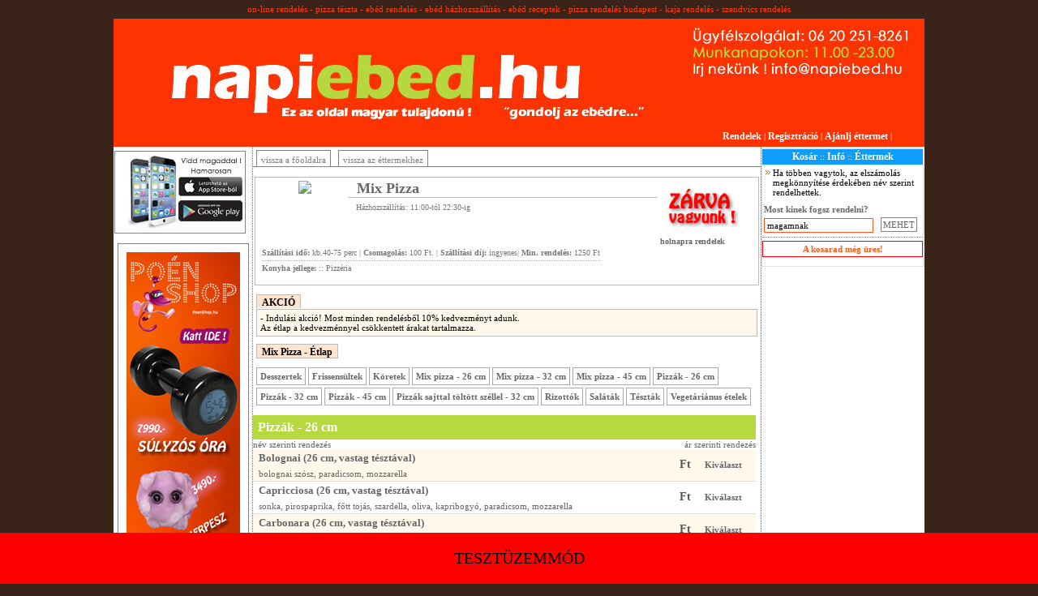

--- FILE ---
content_type: text/html; charset=ISO-8859-2
request_url: http://pizzaportal.hu/index.php?oldal=etterem&ceg=55
body_size: 8866
content:
<html>
<head>
<base href="/" />
<title>Napi Ebéd - 06 20 251-8261 -pizza,- étel,- ital rendelés, házhozszállítás!
 ::  Budapest,  .</title>

<link href="style.css" rel="stylesheet" type="text/css" >
<script type="text/javascript" language=JavaScript src="ajax/lib/prototype.js"></script>

<script type="text/javascript" src="swfobject.js"></script>
<script type="text/javascript" src="funcs.js"></script>
</head>


<body
onmouseup="bodyCsuszka('vegez');"

 style="" id="ezabody" onscroll="hattervisz();" onload="timedCount();">

<div style="position:fixed;right:0px;left:0px;bottom:0px;background:red;color:black;font-size:20px;padding:20px;text-align:center;">
TESZTÜZEMMÓD
</div>
<script type="text/javascript" src="wz_tooltip.js"></script>



<div id=szurk_alert style="z-index:60;position:absolute;top:0px;left:0px;width:100%;height:100%;display:none;">

  <div align=center>
  <div style="padding-top:150px;">
  <div style="width:600px;text-align:right;">
  <span onclick="close_alert();" style="position:relative;top:13px;right:-6px;cursor:pointer;color:red;font-weight:bold;font-size:14px;"  onmouseover="Tip('Bezár');"  onmouseout="UnTip();">x</span>
  </div>
  <div id=szurk_alert_tartalom style="width:600px;hidden;background-color:white;border:8px solid #b6d93f;"></div>
  </div>
  </div>

</div>


<div id=szurkulet style="z-index:15;filter:alpha(opacity=60);opacity: 0.6;background-color:white;top:0px;left:0px;position:absolute;width:100%;height:100%;background-color:#000000;display:none;"></div>



<center>
<div style="padding-bottom:6px;color:#fe3e0d;font-weight:normal;">
on-line rendelés -
pizza tészta -
ebéd rendelés -
ebéd házhozszállítás -
ebéd receptek -
pizza rendelés budapest -
kaja rendelés -
szendvics rendelés
</div>
<div id="teljes">
<div style="background:url('img/fej_kaja.jpg');height:158px;width:1000px;text-align:right;position:relative;">

<a href="/" style="display: block;
position:absolute;width:585px;height:90px;left:40px;top:40px;"></a>

<div style="position:relative;top:138px;left:-40px;" class=fomenu>
<a href=?oldal=index>Rendelek</a> | <a href=?oldal=reg>Regisztráció</a> | <a href=?oldal=ajanlj>Ajánlj éttermet</a> | 
</div>
</div>


<div style="width:1000px;background-color:white;">
<div align=left style="background-color:white;">
<table cellspacing=0 cellpadding=0 border=0 class=nagytabla>
<tr><td style="width:1px;"><img src="spacer.gif" id="nyujto" style="width:1px;height:500px;background-color:white;"></td><td style="border-right:1px dotted gray;padding-top:5px;width:170px;">

<img src="img/apsto.jpg"style="border:1px solid #838383">




<br>
<br>


<center>

<a href="http://www.poenshop.hu/" target=_new><img src="img/poen160x440.jpg" style="border:1px solid #838383">



<br>
<br>
<a href="http://www.taxiplus.hu/" target=_new><img src="img/taxi_banner.jpg" style="border:1px solid #838383;"></a>

<br>
<br>

<img src="img/alcapone_reklam.jpg" style="border:1px solid #838383">
<br>
<br>

<img src="img/lastrega_reklam.jpg" style="border:1px solid #838383">

<br>
<br>

<img src="img/full-reklam.jpg" style="border:1px solid #838383">


</center>




</td><td style="width:626px;border-right:1px dotted #666666;">
<pre>
</pre>

<div class=visszasor>
  <a href=?>vissza a főoldalra</a>
  <a href=>vissza az éttermekhez</a>
  </div><div class=egycegfej style="border:1px solid #bbbbbb;margin-top:12px;">
  <table border=0><tr><td align=center>
    <img src=spacer.gif style="width:100px;height:1px"><br>
    <a href=?oldal=etterem&ceg=55><img src=upload/ style="margin-bottom:5px;"></a>

  </td><td><a href=?oldal=etterem&ceg=55 style="padding-left:10px;" >Mix Pizza</a><br>
  <img src=spacer.gif style="background-color:#b6d93f;width:380px;height:1px;margin-bottom:5px;">
  <br>

  <table cellspacing=0 border=0 cellpadding=0 width=100%>
  <tr><td align=left>
  &nbsp;&nbsp;&nbsp;<span class=adatok>Házhozszállítás: 11:00-tól 22:30-ig</span>
  </td><td align=right><div id="kdv_55"></div></td></tr></table><br><br></td><td><a href=?oldal=etterem&ceg=55><img src=img/pizzaportal_zarva.jpg></a><br><a style="font-weight:bold;font-size:10px;">holnapra rendelek</a></td></tr></table><span class=adatok style="padding-bottom:4px;border-bottom:1px dotted orange;">
  <b>Szállítási idő: </b>kb.40-75 perc |
  <b>Csomagolás: </b>100 Ft. |
  <b>Szállítási díj: </b>ingyenes| 
  <b>Min. rendelés: </b>1250 Ft
  </span>
  <div class=adatok style="padding-top:8px;">
  <b>Konyha jellege:</b> 
  
   :: Pizzéria
  </div>
  </div><br>
      <span class=infoful>AKCIÓ</span>
      <div class=infodoboz>- Indulási akció! Most minden rendelésből 10% kedvezményt adunk. <br />
   Az étlap  a kedvezménnyel csökkentett árakat tartalmazza.</div><br><span class=infoful style="border-bottom:1px solid #bbbbbb;">Mix Pizza - Étlap</span><div id="ceg_kategoriak" style="padding-left:4px;"><a style=""
      href="javascript:rekveszt('ceg_etelek', 'rek_kajakateg.php?ceg=55&kat=348');">Desszertek</a> <a style=""
      href="javascript:rekveszt('ceg_etelek', 'rek_kajakateg.php?ceg=55&kat=342');">Frissensültek</a> <a style=""
      href="javascript:rekveszt('ceg_etelek', 'rek_kajakateg.php?ceg=55&kat=347');">Köretek</a> <a style=""
      href="javascript:rekveszt('ceg_etelek', 'rek_kajakateg.php?ceg=55&kat=339');">Mix&nbsp;pizza&nbsp;-&nbsp;26&nbsp;cm</a> <a style=""
      href="javascript:rekveszt('ceg_etelek', 'rek_kajakateg.php?ceg=55&kat=340');">Mix&nbsp;pizza&nbsp;-&nbsp;32&nbsp;cm</a> <a style=""
      href="javascript:rekveszt('ceg_etelek', 'rek_kajakateg.php?ceg=55&kat=341');">Mix&nbsp;pizza&nbsp;-&nbsp;45&nbsp;cm</a> <a style=""
      href="javascript:rekveszt('ceg_etelek', 'rek_kajakateg.php?ceg=55&kat=335');">Pizzák&nbsp;-&nbsp;26&nbsp;cm</a> <a style=""
      href="javascript:rekveszt('ceg_etelek', 'rek_kajakateg.php?ceg=55&kat=336');">Pizzák&nbsp;-&nbsp;32&nbsp;cm</a> <a style=""
      href="javascript:rekveszt('ceg_etelek', 'rek_kajakateg.php?ceg=55&kat=337');">Pizzák&nbsp;-&nbsp;45&nbsp;cm</a> <a style=""
      href="javascript:rekveszt('ceg_etelek', 'rek_kajakateg.php?ceg=55&kat=338');">Pizzák&nbsp;sajttal&nbsp;töltött&nbsp;széllel&nbsp;-&nbsp;32&nbsp;cm</a> <a style=""
      href="javascript:rekveszt('ceg_etelek', 'rek_kajakateg.php?ceg=55&kat=345');">Rizottók</a> <a style=""
      href="javascript:rekveszt('ceg_etelek', 'rek_kajakateg.php?ceg=55&kat=346');">Saláták</a> <a style=""
      href="javascript:rekveszt('ceg_etelek', 'rek_kajakateg.php?ceg=55&kat=344');">Tészták</a> <a style=""
      href="javascript:rekveszt('ceg_etelek', 'rek_kajakateg.php?ceg=55&kat=343');">Vegetáriánus&nbsp;ételek</a> </div><div id="ceg_etelek">
<input type=hidden id=szinment>
<div class=kateg_cimszo style="width:608px;">Pizzák - 26 cm</div>
<table border=0 cellspacing=0 cellpadding=0 style="width:620px;">
<tr>
<td colspan=3>
<table border=0 cellspacing=0 cellpadding=0 width=100%><tr>
<td class=rendezes><a href="javascript:rekveszt('ceg_etelek','rek_kajakateg.php?kat=335&ceg=55&order=nev&ascdesc=asc');">név szerinti rendezés</a>
<td align=right class=rendezes><a href="javascript:rekveszt('ceg_etelek','rek_kajakateg.php?kat=335&ceg=55&order=ar&ascdesc=asc');">ár szerinti rendezés</a></table><tr class="reg_sor2"
  onmouseover="beszinez('td','ffe4cf','megj_kaja_2928');beszinez('div','ffe4cf','megj_kaja_2928');"
  onmouseout="visszaszinez('td','megj_kaja_2928');visszaszinez('div','megj_kaja_2928');"
  onclick="rekveszt_alert('rek_belepregel.php?honnan=oldal%3Detterem%26ceg%3D55&javafut=rekveszt%28%27ceg_etelek%27%2C%27rek_kajakateg.php%3Fceg%3D55%26kat%3D335%27%29%3Bkosaras%28%2755%27%2C+%272928%27%2C+%27ad%27%2C+document.getElementById%28%27kinek%27%29.value%2C+document.kosarform.sides.value%29%3B');">
  <td style="height:40px;" id="megj_kaja_2928"><table class="atlatszo"><tr><td  valign=middle><div id="kajajel_2928" title="kajajel"  valign=middle></div></td><td id="megj_kaja_2928"><a class="etlap_kajanev" onmouseover="Tip('Kosárba teszem!');" onmouseout="UnTip();">Bolognai (26 cm, vastag tésztával)</a>
  <div class="etlap_leiras">bolognai szósz, paradicsom, mozzarella</div>
  </td></tr></table></td><td id="megj_kaja_2928" style="vertical-align:middle" class="etlap_ar">
   Ft
  </td><td class="etlap_kivalaszt" id="megj_kaja_2928">
  <a onmouseover="Tip('Kosárba teszem!');" onmouseout="UnTip();">Kiválaszt</a>
  </td></tr><tr class="reg_sor1"
  onmouseover="beszinez('td','ffe4cf','megj_kaja_2929');beszinez('div','ffe4cf','megj_kaja_2929');"
  onmouseout="visszaszinez('td','megj_kaja_2929');visszaszinez('div','megj_kaja_2929');"
  onclick="rekveszt_alert('rek_belepregel.php?honnan=oldal%3Detterem%26ceg%3D55&javafut=rekveszt%28%27ceg_etelek%27%2C%27rek_kajakateg.php%3Fceg%3D55%26kat%3D335%27%29%3Bkosaras%28%2755%27%2C+%272929%27%2C+%27ad%27%2C+document.getElementById%28%27kinek%27%29.value%2C+document.kosarform.sides.value%29%3B');">
  <td style="height:40px;" id="megj_kaja_2929"><table class="atlatszo"><tr><td  valign=middle><div id="kajajel_2929" title="kajajel"  valign=middle></div></td><td id="megj_kaja_2929"><a class="etlap_kajanev" onmouseover="Tip('Kosárba teszem!');" onmouseout="UnTip();">Capricciosa (26 cm, vastag tésztával)</a>
  <div class="etlap_leiras">sonka, pirospaprika, főtt tojás, szardella, oliva, kapribogyó, paradicsom, mozzarella</div>
  </td></tr></table></td><td id="megj_kaja_2929" style="vertical-align:middle" class="etlap_ar">
   Ft
  </td><td class="etlap_kivalaszt" id="megj_kaja_2929">
  <a onmouseover="Tip('Kosárba teszem!');" onmouseout="UnTip();">Kiválaszt</a>
  </td></tr><tr class="reg_sor2"
  onmouseover="beszinez('td','ffe4cf','megj_kaja_2930');beszinez('div','ffe4cf','megj_kaja_2930');"
  onmouseout="visszaszinez('td','megj_kaja_2930');visszaszinez('div','megj_kaja_2930');"
  onclick="rekveszt_alert('rek_belepregel.php?honnan=oldal%3Detterem%26ceg%3D55&javafut=rekveszt%28%27ceg_etelek%27%2C%27rek_kajakateg.php%3Fceg%3D55%26kat%3D335%27%29%3Bkosaras%28%2755%27%2C+%272930%27%2C+%27ad%27%2C+document.getElementById%28%27kinek%27%29.value%2C+document.kosarform.sides.value%29%3B');">
  <td style="height:40px;" id="megj_kaja_2930"><table class="atlatszo"><tr><td  valign=middle><div id="kajajel_2930" title="kajajel"  valign=middle></div></td><td id="megj_kaja_2930"><a class="etlap_kajanev" onmouseover="Tip('Kosárba teszem!');" onmouseout="UnTip();">Carbonara (26 cm, vastag tésztával)</a>
  <div class="etlap_leiras">tejszínes alap, bacon, sonka</div>
  </td></tr></table></td><td id="megj_kaja_2930" style="vertical-align:middle" class="etlap_ar">
   Ft
  </td><td class="etlap_kivalaszt" id="megj_kaja_2930">
  <a onmouseover="Tip('Kosárba teszem!');" onmouseout="UnTip();">Kiválaszt</a>
  </td></tr><tr class="reg_sor1"
  onmouseover="beszinez('td','ffe4cf','megj_kaja_2931');beszinez('div','ffe4cf','megj_kaja_2931');"
  onmouseout="visszaszinez('td','megj_kaja_2931');visszaszinez('div','megj_kaja_2931');"
  onclick="rekveszt_alert('rek_belepregel.php?honnan=oldal%3Detterem%26ceg%3D55&javafut=rekveszt%28%27ceg_etelek%27%2C%27rek_kajakateg.php%3Fceg%3D55%26kat%3D335%27%29%3Bkosaras%28%2755%27%2C+%272931%27%2C+%27ad%27%2C+document.getElementById%28%27kinek%27%29.value%2C+document.kosarform.sides.value%29%3B');">
  <td style="height:40px;" id="megj_kaja_2931"><table class="atlatszo"><tr><td  valign=middle><div id="kajajel_2931" title="kajajel"  valign=middle></div></td><td id="megj_kaja_2931"><a class="etlap_kajanev" onmouseover="Tip('Kosárba teszem!');" onmouseout="UnTip();">Fiorentina (26 cm, vastag tésztával)</a>
  <div class="etlap_leiras">spenót, tojás, oliva, fokhagyma, paradicsom, mozzarella</div>
  </td></tr></table></td><td id="megj_kaja_2931" style="vertical-align:middle" class="etlap_ar">
   Ft
  </td><td class="etlap_kivalaszt" id="megj_kaja_2931">
  <a onmouseover="Tip('Kosárba teszem!');" onmouseout="UnTip();">Kiválaszt</a>
  </td></tr><tr class="reg_sor2"
  onmouseover="beszinez('td','ffe4cf','megj_kaja_2932');beszinez('div','ffe4cf','megj_kaja_2932');"
  onmouseout="visszaszinez('td','megj_kaja_2932');visszaszinez('div','megj_kaja_2932');"
  onclick="rekveszt_alert('rek_belepregel.php?honnan=oldal%3Detterem%26ceg%3D55&javafut=rekveszt%28%27ceg_etelek%27%2C%27rek_kajakateg.php%3Fceg%3D55%26kat%3D335%27%29%3Bkosaras%28%2755%27%2C+%272932%27%2C+%27ad%27%2C+document.getElementById%28%27kinek%27%29.value%2C+document.kosarform.sides.value%29%3B');">
  <td style="height:40px;" id="megj_kaja_2932"><table class="atlatszo"><tr><td  valign=middle><div id="kajajel_2932" title="kajajel"  valign=middle></div></td><td id="megj_kaja_2932"><a class="etlap_kajanev" onmouseover="Tip('Kosárba teszem!');" onmouseout="UnTip();">Fokhagymás-tejfölös-csirkés (26 cm, vastag tésztával)</a>
  <div class="etlap_leiras"></div>
  </td></tr></table></td><td id="megj_kaja_2932" style="vertical-align:middle" class="etlap_ar">
   Ft
  </td><td class="etlap_kivalaszt" id="megj_kaja_2932">
  <a onmouseover="Tip('Kosárba teszem!');" onmouseout="UnTip();">Kiválaszt</a>
  </td></tr><tr class="reg_sor1"
  onmouseover="beszinez('td','ffe4cf','megj_kaja_2933');beszinez('div','ffe4cf','megj_kaja_2933');"
  onmouseout="visszaszinez('td','megj_kaja_2933');visszaszinez('div','megj_kaja_2933');"
  onclick="rekveszt_alert('rek_belepregel.php?honnan=oldal%3Detterem%26ceg%3D55&javafut=rekveszt%28%27ceg_etelek%27%2C%27rek_kajakateg.php%3Fceg%3D55%26kat%3D335%27%29%3Bkosaras%28%2755%27%2C+%272933%27%2C+%27ad%27%2C+document.getElementById%28%27kinek%27%29.value%2C+document.kosarform.sides.value%29%3B');">
  <td style="height:40px;" id="megj_kaja_2933"><table class="atlatszo"><tr><td  valign=middle><div id="kajajel_2933" title="kajajel"  valign=middle></div></td><td id="megj_kaja_2933"><a class="etlap_kajanev" onmouseover="Tip('Kosárba teszem!');" onmouseout="UnTip();">Frutti di mare (26 cm, vastag tésztával)</a>
  <div class="etlap_leiras">tenger gyümölcsei, fokhagyma, paradicsom, mozzarella</div>
  </td></tr></table></td><td id="megj_kaja_2933" style="vertical-align:middle" class="etlap_ar">
   Ft
  </td><td class="etlap_kivalaszt" id="megj_kaja_2933">
  <a onmouseover="Tip('Kosárba teszem!');" onmouseout="UnTip();">Kiválaszt</a>
  </td></tr><tr class="reg_sor2"
  onmouseover="beszinez('td','ffe4cf','megj_kaja_2934');beszinez('div','ffe4cf','megj_kaja_2934');"
  onmouseout="visszaszinez('td','megj_kaja_2934');visszaszinez('div','megj_kaja_2934');"
  onclick="rekveszt_alert('rek_belepregel.php?honnan=oldal%3Detterem%26ceg%3D55&javafut=rekveszt%28%27ceg_etelek%27%2C%27rek_kajakateg.php%3Fceg%3D55%26kat%3D335%27%29%3Bkosaras%28%2755%27%2C+%272934%27%2C+%27ad%27%2C+document.getElementById%28%27kinek%27%29.value%2C+document.kosarform.sides.value%29%3B');">
  <td style="height:40px;" id="megj_kaja_2934"><table class="atlatszo"><tr><td  valign=middle><div id="kajajel_2934" title="kajajel"  valign=middle></div></td><td id="megj_kaja_2934"><a class="etlap_kajanev" onmouseover="Tip('Kosárba teszem!');" onmouseout="UnTip();">Funghi (26 cm, vastag tésztával)</a>
  <div class="etlap_leiras">gomba, paradicsom, mozzarella</div>
  </td></tr></table></td><td id="megj_kaja_2934" style="vertical-align:middle" class="etlap_ar">
   Ft
  </td><td class="etlap_kivalaszt" id="megj_kaja_2934">
  <a onmouseover="Tip('Kosárba teszem!');" onmouseout="UnTip();">Kiválaszt</a>
  </td></tr><tr class="reg_sor1"
  onmouseover="beszinez('td','ffe4cf','megj_kaja_2935');beszinez('div','ffe4cf','megj_kaja_2935');"
  onmouseout="visszaszinez('td','megj_kaja_2935');visszaszinez('div','megj_kaja_2935');"
  onclick="rekveszt_alert('rek_belepregel.php?honnan=oldal%3Detterem%26ceg%3D55&javafut=rekveszt%28%27ceg_etelek%27%2C%27rek_kajakateg.php%3Fceg%3D55%26kat%3D335%27%29%3Bkosaras%28%2755%27%2C+%272935%27%2C+%27ad%27%2C+document.getElementById%28%27kinek%27%29.value%2C+document.kosarform.sides.value%29%3B');">
  <td style="height:40px;" id="megj_kaja_2935"><table class="atlatszo"><tr><td  valign=middle><div id="kajajel_2935" title="kajajel"  valign=middle></div></td><td id="megj_kaja_2935"><a class="etlap_kajanev" onmouseover="Tip('Kosárba teszem!');" onmouseout="UnTip();">Hawaii (26 cm, vastag tésztával)</a>
  <div class="etlap_leiras">sonka, ananász, kukorica, paradicsom, mozzarella</div>
  </td></tr></table></td><td id="megj_kaja_2935" style="vertical-align:middle" class="etlap_ar">
   Ft
  </td><td class="etlap_kivalaszt" id="megj_kaja_2935">
  <a onmouseover="Tip('Kosárba teszem!');" onmouseout="UnTip();">Kiválaszt</a>
  </td></tr><tr class="reg_sor2"
  onmouseover="beszinez('td','ffe4cf','megj_kaja_2936');beszinez('div','ffe4cf','megj_kaja_2936');"
  onmouseout="visszaszinez('td','megj_kaja_2936');visszaszinez('div','megj_kaja_2936');"
  onclick="rekveszt_alert('rek_belepregel.php?honnan=oldal%3Detterem%26ceg%3D55&javafut=rekveszt%28%27ceg_etelek%27%2C%27rek_kajakateg.php%3Fceg%3D55%26kat%3D335%27%29%3Bkosaras%28%2755%27%2C+%272936%27%2C+%27ad%27%2C+document.getElementById%28%27kinek%27%29.value%2C+document.kosarform.sides.value%29%3B');">
  <td style="height:40px;" id="megj_kaja_2936"><table class="atlatszo"><tr><td  valign=middle><div id="kajajel_2936" title="kajajel"  valign=middle></div></td><td id="megj_kaja_2936"><a class="etlap_kajanev" onmouseover="Tip('Kosárba teszem!');" onmouseout="UnTip();">Hortobágyi (26 cm, vastag tésztával)</a>
  <div class="etlap_leiras">tejfölös alap, paprikás darált csirkeragu, paradicsom, sajt</div>
  </td></tr></table></td><td id="megj_kaja_2936" style="vertical-align:middle" class="etlap_ar">
   Ft
  </td><td class="etlap_kivalaszt" id="megj_kaja_2936">
  <a onmouseover="Tip('Kosárba teszem!');" onmouseout="UnTip();">Kiválaszt</a>
  </td></tr><tr class="reg_sor1"
  onmouseover="beszinez('td','ffe4cf','megj_kaja_2937');beszinez('div','ffe4cf','megj_kaja_2937');"
  onmouseout="visszaszinez('td','megj_kaja_2937');visszaszinez('div','megj_kaja_2937');"
  onclick="rekveszt_alert('rek_belepregel.php?honnan=oldal%3Detterem%26ceg%3D55&javafut=rekveszt%28%27ceg_etelek%27%2C%27rek_kajakateg.php%3Fceg%3D55%26kat%3D335%27%29%3Bkosaras%28%2755%27%2C+%272937%27%2C+%27ad%27%2C+document.getElementById%28%27kinek%27%29.value%2C+document.kosarform.sides.value%29%3B');">
  <td style="height:40px;" id="megj_kaja_2937"><table class="atlatszo"><tr><td  valign=middle><div id="kajajel_2937" title="kajajel"  valign=middle></div></td><td id="megj_kaja_2937"><a class="etlap_kajanev" onmouseover="Tip('Kosárba teszem!');" onmouseout="UnTip();">Húsimádó (26 cm, vastag tésztával)</a>
  <div class="etlap_leiras">bolognai ragu, sonka, kolbász, csirkemell, paradicsom, mozzarella</div>
  </td></tr></table></td><td id="megj_kaja_2937" style="vertical-align:middle" class="etlap_ar">
   Ft
  </td><td class="etlap_kivalaszt" id="megj_kaja_2937">
  <a onmouseover="Tip('Kosárba teszem!');" onmouseout="UnTip();">Kiválaszt</a>
  </td></tr><tr class="reg_sor2"
  onmouseover="beszinez('td','ffe4cf','megj_kaja_2938');beszinez('div','ffe4cf','megj_kaja_2938');"
  onmouseout="visszaszinez('td','megj_kaja_2938');visszaszinez('div','megj_kaja_2938');"
  onclick="rekveszt_alert('rek_belepregel.php?honnan=oldal%3Detterem%26ceg%3D55&javafut=rekveszt%28%27ceg_etelek%27%2C%27rek_kajakateg.php%3Fceg%3D55%26kat%3D335%27%29%3Bkosaras%28%2755%27%2C+%272938%27%2C+%27ad%27%2C+document.getElementById%28%27kinek%27%29.value%2C+document.kosarform.sides.value%29%3B');">
  <td style="height:40px;" id="megj_kaja_2938"><table class="atlatszo"><tr><td  valign=middle><div id="kajajel_2938" title="kajajel"  valign=middle></div></td><td id="megj_kaja_2938"><a class="etlap_kajanev" onmouseover="Tip('Kosárba teszem!');" onmouseout="UnTip();">Juhtúrós (26 cm, vastag tésztával)</a>
  <div class="etlap_leiras">tejszínes alap, juhtúró, bacon, póréhagyma</div>
  </td></tr></table></td><td id="megj_kaja_2938" style="vertical-align:middle" class="etlap_ar">
   Ft
  </td><td class="etlap_kivalaszt" id="megj_kaja_2938">
  <a onmouseover="Tip('Kosárba teszem!');" onmouseout="UnTip();">Kiválaszt</a>
  </td></tr><tr class="reg_sor1"
  onmouseover="beszinez('td','ffe4cf','megj_kaja_2939');beszinez('div','ffe4cf','megj_kaja_2939');"
  onmouseout="visszaszinez('td','megj_kaja_2939');visszaszinez('div','megj_kaja_2939');"
  onclick="rekveszt_alert('rek_belepregel.php?honnan=oldal%3Detterem%26ceg%3D55&javafut=rekveszt%28%27ceg_etelek%27%2C%27rek_kajakateg.php%3Fceg%3D55%26kat%3D335%27%29%3Bkosaras%28%2755%27%2C+%272939%27%2C+%27ad%27%2C+document.getElementById%28%27kinek%27%29.value%2C+document.kosarform.sides.value%29%3B');">
  <td style="height:40px;" id="megj_kaja_2939"><table class="atlatszo"><tr><td  valign=middle><div id="kajajel_2939" title="kajajel"  valign=middle></div></td><td id="megj_kaja_2939"><a class="etlap_kajanev" onmouseover="Tip('Kosárba teszem!');" onmouseout="UnTip();">Lazacos (26 cm, vastag tésztával)</a>
  <div class="etlap_leiras">tejszínes alap, lazacszeletek, lilahagyma, oliva, kapribogyó</div>
  </td></tr></table></td><td id="megj_kaja_2939" style="vertical-align:middle" class="etlap_ar">
   Ft
  </td><td class="etlap_kivalaszt" id="megj_kaja_2939">
  <a onmouseover="Tip('Kosárba teszem!');" onmouseout="UnTip();">Kiválaszt</a>
  </td></tr><tr class="reg_sor2"
  onmouseover="beszinez('td','ffe4cf','megj_kaja_2940');beszinez('div','ffe4cf','megj_kaja_2940');"
  onmouseout="visszaszinez('td','megj_kaja_2940');visszaszinez('div','megj_kaja_2940');"
  onclick="rekveszt_alert('rek_belepregel.php?honnan=oldal%3Detterem%26ceg%3D55&javafut=rekveszt%28%27ceg_etelek%27%2C%27rek_kajakateg.php%3Fceg%3D55%26kat%3D335%27%29%3Bkosaras%28%2755%27%2C+%272940%27%2C+%27ad%27%2C+document.getElementById%28%27kinek%27%29.value%2C+document.kosarform.sides.value%29%3B');">
  <td style="height:40px;" id="megj_kaja_2940"><table class="atlatszo"><tr><td  valign=middle><div id="kajajel_2940" title="kajajel"  valign=middle></div></td><td id="megj_kaja_2940"><a class="etlap_kajanev" onmouseover="Tip('Kosárba teszem!');" onmouseout="UnTip();">Magyaros (26 cm, vastag tésztával)</a>
  <div class="etlap_leiras">bacon, szalámi, kolbász, erőspaprika, paradicsom, mozzarella</div>
  </td></tr></table></td><td id="megj_kaja_2940" style="vertical-align:middle" class="etlap_ar">
   Ft
  </td><td class="etlap_kivalaszt" id="megj_kaja_2940">
  <a onmouseover="Tip('Kosárba teszem!');" onmouseout="UnTip();">Kiválaszt</a>
  </td></tr><tr class="reg_sor1"
  onmouseover="beszinez('td','ffe4cf','megj_kaja_2941');beszinez('div','ffe4cf','megj_kaja_2941');"
  onmouseout="visszaszinez('td','megj_kaja_2941');visszaszinez('div','megj_kaja_2941');"
  onclick="rekveszt_alert('rek_belepregel.php?honnan=oldal%3Detterem%26ceg%3D55&javafut=rekveszt%28%27ceg_etelek%27%2C%27rek_kajakateg.php%3Fceg%3D55%26kat%3D335%27%29%3Bkosaras%28%2755%27%2C+%272941%27%2C+%27ad%27%2C+document.getElementById%28%27kinek%27%29.value%2C+document.kosarform.sides.value%29%3B');">
  <td style="height:40px;" id="megj_kaja_2941"><table class="atlatszo"><tr><td  valign=middle><div id="kajajel_2941" title="kajajel"  valign=middle></div></td><td id="megj_kaja_2941"><a class="etlap_kajanev" onmouseover="Tip('Kosárba teszem!');" onmouseout="UnTip();">Margherita (26 cm, vastag tésztával)</a>
  <div class="etlap_leiras">paradicsom, mozzarella</div>
  </td></tr></table></td><td id="megj_kaja_2941" style="vertical-align:middle" class="etlap_ar">
   Ft
  </td><td class="etlap_kivalaszt" id="megj_kaja_2941">
  <a onmouseover="Tip('Kosárba teszem!');" onmouseout="UnTip();">Kiválaszt</a>
  </td></tr><tr class="reg_sor2"
  onmouseover="beszinez('td','ffe4cf','megj_kaja_2942');beszinez('div','ffe4cf','megj_kaja_2942');"
  onmouseout="visszaszinez('td','megj_kaja_2942');visszaszinez('div','megj_kaja_2942');"
  onclick="rekveszt_alert('rek_belepregel.php?honnan=oldal%3Detterem%26ceg%3D55&javafut=rekveszt%28%27ceg_etelek%27%2C%27rek_kajakateg.php%3Fceg%3D55%26kat%3D335%27%29%3Bkosaras%28%2755%27%2C+%272942%27%2C+%27ad%27%2C+document.getElementById%28%27kinek%27%29.value%2C+document.kosarform.sides.value%29%3B');">
  <td style="height:40px;" id="megj_kaja_2942"><table class="atlatszo"><tr><td  valign=middle><div id="kajajel_2942" title="kajajel"  valign=middle></div></td><td id="megj_kaja_2942"><a class="etlap_kajanev" onmouseover="Tip('Kosárba teszem!');" onmouseout="UnTip();">Mexikói (26 cm, vastag tésztával)</a>
  <div class="etlap_leiras">kukorica, szalonna, bab, chilli, paradicsom, mozzarella</div>
  </td></tr></table></td><td id="megj_kaja_2942" style="vertical-align:middle" class="etlap_ar">
   Ft
  </td><td class="etlap_kivalaszt" id="megj_kaja_2942">
  <a onmouseover="Tip('Kosárba teszem!');" onmouseout="UnTip();">Kiválaszt</a>
  </td></tr><tr class="reg_sor1"
  onmouseover="beszinez('td','ffe4cf','megj_kaja_2943');beszinez('div','ffe4cf','megj_kaja_2943');"
  onmouseout="visszaszinez('td','megj_kaja_2943');visszaszinez('div','megj_kaja_2943');"
  onclick="rekveszt_alert('rek_belepregel.php?honnan=oldal%3Detterem%26ceg%3D55&javafut=rekveszt%28%27ceg_etelek%27%2C%27rek_kajakateg.php%3Fceg%3D55%26kat%3D335%27%29%3Bkosaras%28%2755%27%2C+%272943%27%2C+%27ad%27%2C+document.getElementById%28%27kinek%27%29.value%2C+document.kosarform.sides.value%29%3B');">
  <td style="height:40px;" id="megj_kaja_2943"><table class="atlatszo"><tr><td  valign=middle><div id="kajajel_2943" title="kajajel"  valign=middle></div></td><td id="megj_kaja_2943"><a class="etlap_kajanev" onmouseover="Tip('Kosárba teszem!');" onmouseout="UnTip();">Napoletana (26 cm, vastag tésztával)</a>
  <div class="etlap_leiras">szardella, kapribogyó, oliva, paradicsom, mozzarella</div>
  </td></tr></table></td><td id="megj_kaja_2943" style="vertical-align:middle" class="etlap_ar">
   Ft
  </td><td class="etlap_kivalaszt" id="megj_kaja_2943">
  <a onmouseover="Tip('Kosárba teszem!');" onmouseout="UnTip();">Kiválaszt</a>
  </td></tr><tr class="reg_sor2"
  onmouseover="beszinez('td','ffe4cf','megj_kaja_2944');beszinez('div','ffe4cf','megj_kaja_2944');"
  onmouseout="visszaszinez('td','megj_kaja_2944');visszaszinez('div','megj_kaja_2944');"
  onclick="rekveszt_alert('rek_belepregel.php?honnan=oldal%3Detterem%26ceg%3D55&javafut=rekveszt%28%27ceg_etelek%27%2C%27rek_kajakateg.php%3Fceg%3D55%26kat%3D335%27%29%3Bkosaras%28%2755%27%2C+%272944%27%2C+%27ad%27%2C+document.getElementById%28%27kinek%27%29.value%2C+document.kosarform.sides.value%29%3B');">
  <td style="height:40px;" id="megj_kaja_2944"><table class="atlatszo"><tr><td  valign=middle><div id="kajajel_2944" title="kajajel"  valign=middle></div></td><td id="megj_kaja_2944"><a class="etlap_kajanev" onmouseover="Tip('Kosárba teszem!');" onmouseout="UnTip();">Olaszkolbászos (26 cm, vastag tésztával)</a>
  <div class="etlap_leiras">füstölt, igazi olasz kolbász, hagyma, paradicsom, mozzarella</div>
  </td></tr></table></td><td id="megj_kaja_2944" style="vertical-align:middle" class="etlap_ar">
   Ft
  </td><td class="etlap_kivalaszt" id="megj_kaja_2944">
  <a onmouseover="Tip('Kosárba teszem!');" onmouseout="UnTip();">Kiválaszt</a>
  </td></tr><tr class="reg_sor1"
  onmouseover="beszinez('td','ffe4cf','megj_kaja_2945');beszinez('div','ffe4cf','megj_kaja_2945');"
  onmouseout="visszaszinez('td','megj_kaja_2945');visszaszinez('div','megj_kaja_2945');"
  onclick="rekveszt_alert('rek_belepregel.php?honnan=oldal%3Detterem%26ceg%3D55&javafut=rekveszt%28%27ceg_etelek%27%2C%27rek_kajakateg.php%3Fceg%3D55%26kat%3D335%27%29%3Bkosaras%28%2755%27%2C+%272945%27%2C+%27ad%27%2C+document.getElementById%28%27kinek%27%29.value%2C+document.kosarform.sides.value%29%3B');">
  <td style="height:40px;" id="megj_kaja_2945"><table class="atlatszo"><tr><td  valign=middle><div id="kajajel_2945" title="kajajel"  valign=middle></div></td><td id="megj_kaja_2945"><a class="etlap_kajanev" onmouseover="Tip('Kosárba teszem!');" onmouseout="UnTip();">Ouattro formaggi (26 cm, vastag tésztával)</a>
  <div class="etlap_leiras">4 féle sajt, paradicsom, mozzarella</div>
  </td></tr></table></td><td id="megj_kaja_2945" style="vertical-align:middle" class="etlap_ar">
   Ft
  </td><td class="etlap_kivalaszt" id="megj_kaja_2945">
  <a onmouseover="Tip('Kosárba teszem!');" onmouseout="UnTip();">Kiválaszt</a>
  </td></tr><tr class="reg_sor2"
  onmouseover="beszinez('td','ffe4cf','megj_kaja_2946');beszinez('div','ffe4cf','megj_kaja_2946');"
  onmouseout="visszaszinez('td','megj_kaja_2946');visszaszinez('div','megj_kaja_2946');"
  onclick="rekveszt_alert('rek_belepregel.php?honnan=oldal%3Detterem%26ceg%3D55&javafut=rekveszt%28%27ceg_etelek%27%2C%27rek_kajakateg.php%3Fceg%3D55%26kat%3D335%27%29%3Bkosaras%28%2755%27%2C+%272946%27%2C+%27ad%27%2C+document.getElementById%28%27kinek%27%29.value%2C+document.kosarform.sides.value%29%3B');">
  <td style="height:40px;" id="megj_kaja_2946"><table class="atlatszo"><tr><td  valign=middle><div id="kajajel_2946" title="kajajel"  valign=middle></div></td><td id="megj_kaja_2946"><a class="etlap_kajanev" onmouseover="Tip('Kosárba teszem!');" onmouseout="UnTip();">Parajos (26 cm, vastag tésztával)</a>
  <div class="etlap_leiras">paraj, oliva, hagyma, feta, paradicsom, mozzarella</div>
  </td></tr></table></td><td id="megj_kaja_2946" style="vertical-align:middle" class="etlap_ar">
   Ft
  </td><td class="etlap_kivalaszt" id="megj_kaja_2946">
  <a onmouseover="Tip('Kosárba teszem!');" onmouseout="UnTip();">Kiválaszt</a>
  </td></tr><tr class="reg_sor1"
  onmouseover="beszinez('td','ffe4cf','megj_kaja_2947');beszinez('div','ffe4cf','megj_kaja_2947');"
  onmouseout="visszaszinez('td','megj_kaja_2947');visszaszinez('div','megj_kaja_2947');"
  onclick="rekveszt_alert('rek_belepregel.php?honnan=oldal%3Detterem%26ceg%3D55&javafut=rekveszt%28%27ceg_etelek%27%2C%27rek_kajakateg.php%3Fceg%3D55%26kat%3D335%27%29%3Bkosaras%28%2755%27%2C+%272947%27%2C+%27ad%27%2C+document.getElementById%28%27kinek%27%29.value%2C+document.kosarform.sides.value%29%3B');">
  <td style="height:40px;" id="megj_kaja_2947"><table class="atlatszo"><tr><td  valign=middle><div id="kajajel_2947" title="kajajel"  valign=middle></div></td><td id="megj_kaja_2947"><a class="etlap_kajanev" onmouseover="Tip('Kosárba teszem!');" onmouseout="UnTip();">Pizza al tonno (26 cm, vastag tésztával)</a>
  <div class="etlap_leiras">tonhal, oliva, paradicsom, mozzarella</div>
  </td></tr></table></td><td id="megj_kaja_2947" style="vertical-align:middle" class="etlap_ar">
   Ft
  </td><td class="etlap_kivalaszt" id="megj_kaja_2947">
  <a onmouseover="Tip('Kosárba teszem!');" onmouseout="UnTip();">Kiválaszt</a>
  </td></tr><tr class="reg_sor2"
  onmouseover="beszinez('td','ffe4cf','megj_kaja_2948');beszinez('div','ffe4cf','megj_kaja_2948');"
  onmouseout="visszaszinez('td','megj_kaja_2948');visszaszinez('div','megj_kaja_2948');"
  onclick="rekveszt_alert('rek_belepregel.php?honnan=oldal%3Detterem%26ceg%3D55&javafut=rekveszt%28%27ceg_etelek%27%2C%27rek_kajakateg.php%3Fceg%3D55%26kat%3D335%27%29%3Bkosaras%28%2755%27%2C+%272948%27%2C+%27ad%27%2C+document.getElementById%28%27kinek%27%29.value%2C+document.kosarform.sides.value%29%3B');">
  <td style="height:40px;" id="megj_kaja_2948"><table class="atlatszo"><tr><td  valign=middle><div id="kajajel_2948" title="kajajel"  valign=middle></div></td><td id="megj_kaja_2948"><a class="etlap_kajanev" onmouseover="Tip('Kosárba teszem!');" onmouseout="UnTip();">Quattro staggioni (26 cm, vastag tésztával)</a>
  <div class="etlap_leiras">sonka, gomba, articsóka, paprika, oregano, paradicsom, mozzarella</div>
  </td></tr></table></td><td id="megj_kaja_2948" style="vertical-align:middle" class="etlap_ar">
   Ft
  </td><td class="etlap_kivalaszt" id="megj_kaja_2948">
  <a onmouseover="Tip('Kosárba teszem!');" onmouseout="UnTip();">Kiválaszt</a>
  </td></tr><tr class="reg_sor1"
  onmouseover="beszinez('td','ffe4cf','megj_kaja_2949');beszinez('div','ffe4cf','megj_kaja_2949');"
  onmouseout="visszaszinez('td','megj_kaja_2949');visszaszinez('div','megj_kaja_2949');"
  onclick="rekveszt_alert('rek_belepregel.php?honnan=oldal%3Detterem%26ceg%3D55&javafut=rekveszt%28%27ceg_etelek%27%2C%27rek_kajakateg.php%3Fceg%3D55%26kat%3D335%27%29%3Bkosaras%28%2755%27%2C+%272949%27%2C+%27ad%27%2C+document.getElementById%28%27kinek%27%29.value%2C+document.kosarform.sides.value%29%3B');">
  <td style="height:40px;" id="megj_kaja_2949"><table class="atlatszo"><tr><td  valign=middle><div id="kajajel_2949" title="kajajel"  valign=middle></div></td><td id="megj_kaja_2949"><a class="etlap_kajanev" onmouseover="Tip('Kosárba teszem!');" onmouseout="UnTip();">Ruccola (26 cm, vastag tésztával)</a>
  <div class="etlap_leiras">pármai sonka, ruccola, paradicsom, mozzarella</div>
  </td></tr></table></td><td id="megj_kaja_2949" style="vertical-align:middle" class="etlap_ar">
   Ft
  </td><td class="etlap_kivalaszt" id="megj_kaja_2949">
  <a onmouseover="Tip('Kosárba teszem!');" onmouseout="UnTip();">Kiválaszt</a>
  </td></tr><tr class="reg_sor2"
  onmouseover="beszinez('td','ffe4cf','megj_kaja_2950');beszinez('div','ffe4cf','megj_kaja_2950');"
  onmouseout="visszaszinez('td','megj_kaja_2950');visszaszinez('div','megj_kaja_2950');"
  onclick="rekveszt_alert('rek_belepregel.php?honnan=oldal%3Detterem%26ceg%3D55&javafut=rekveszt%28%27ceg_etelek%27%2C%27rek_kajakateg.php%3Fceg%3D55%26kat%3D335%27%29%3Bkosaras%28%2755%27%2C+%272950%27%2C+%27ad%27%2C+document.getElementById%28%27kinek%27%29.value%2C+document.kosarform.sides.value%29%3B');">
  <td style="height:40px;" id="megj_kaja_2950"><table class="atlatszo"><tr><td  valign=middle><div id="kajajel_2950" title="kajajel"  valign=middle></div></td><td id="megj_kaja_2950"><a class="etlap_kajanev" onmouseover="Tip('Kosárba teszem!');" onmouseout="UnTip();">Siciliana (26 cm, vastag tésztával)</a>
  <div class="etlap_leiras">sonka, gomba, oregano, paradicsom, mozzarella</div>
  </td></tr></table></td><td id="megj_kaja_2950" style="vertical-align:middle" class="etlap_ar">
   Ft
  </td><td class="etlap_kivalaszt" id="megj_kaja_2950">
  <a onmouseover="Tip('Kosárba teszem!');" onmouseout="UnTip();">Kiválaszt</a>
  </td></tr><tr class="reg_sor1"
  onmouseover="beszinez('td','ffe4cf','megj_kaja_2951');beszinez('div','ffe4cf','megj_kaja_2951');"
  onmouseout="visszaszinez('td','megj_kaja_2951');visszaszinez('div','megj_kaja_2951');"
  onclick="rekveszt_alert('rek_belepregel.php?honnan=oldal%3Detterem%26ceg%3D55&javafut=rekveszt%28%27ceg_etelek%27%2C%27rek_kajakateg.php%3Fceg%3D55%26kat%3D335%27%29%3Bkosaras%28%2755%27%2C+%272951%27%2C+%27ad%27%2C+document.getElementById%28%27kinek%27%29.value%2C+document.kosarform.sides.value%29%3B');">
  <td style="height:40px;" id="megj_kaja_2951"><table class="atlatszo"><tr><td  valign=middle><div id="kajajel_2951" title="kajajel"  valign=middle></div></td><td id="megj_kaja_2951"><a class="etlap_kajanev" onmouseover="Tip('Kosárba teszem!');" onmouseout="UnTip();">Sonkás (26 cm, vastag tésztával)</a>
  <div class="etlap_leiras">sonka, paradicsom, mozzarella</div>
  </td></tr></table></td><td id="megj_kaja_2951" style="vertical-align:middle" class="etlap_ar">
   Ft
  </td><td class="etlap_kivalaszt" id="megj_kaja_2951">
  <a onmouseover="Tip('Kosárba teszem!');" onmouseout="UnTip();">Kiválaszt</a>
  </td></tr><tr class="reg_sor2"
  onmouseover="beszinez('td','ffe4cf','megj_kaja_2952');beszinez('div','ffe4cf','megj_kaja_2952');"
  onmouseout="visszaszinez('td','megj_kaja_2952');visszaszinez('div','megj_kaja_2952');"
  onclick="rekveszt_alert('rek_belepregel.php?honnan=oldal%3Detterem%26ceg%3D55&javafut=rekveszt%28%27ceg_etelek%27%2C%27rek_kajakateg.php%3Fceg%3D55%26kat%3D335%27%29%3Bkosaras%28%2755%27%2C+%272952%27%2C+%27ad%27%2C+document.getElementById%28%27kinek%27%29.value%2C+document.kosarform.sides.value%29%3B');">
  <td style="height:40px;" id="megj_kaja_2952"><table class="atlatszo"><tr><td  valign=middle><div id="kajajel_2952" title="kajajel"  valign=middle></div></td><td id="megj_kaja_2952"><a class="etlap_kajanev" onmouseover="Tip('Kosárba teszem!');" onmouseout="UnTip();">Szalámis (26 cm, vastag tésztával)</a>
  <div class="etlap_leiras">szalámi, hagyma, paradicsom, mozzarella</div>
  </td></tr></table></td><td id="megj_kaja_2952" style="vertical-align:middle" class="etlap_ar">
   Ft
  </td><td class="etlap_kivalaszt" id="megj_kaja_2952">
  <a onmouseover="Tip('Kosárba teszem!');" onmouseout="UnTip();">Kiválaszt</a>
  </td></tr><tr class="reg_sor1"
  onmouseover="beszinez('td','ffe4cf','megj_kaja_2953');beszinez('div','ffe4cf','megj_kaja_2953');"
  onmouseout="visszaszinez('td','megj_kaja_2953');visszaszinez('div','megj_kaja_2953');"
  onclick="rekveszt_alert('rek_belepregel.php?honnan=oldal%3Detterem%26ceg%3D55&javafut=rekveszt%28%27ceg_etelek%27%2C%27rek_kajakateg.php%3Fceg%3D55%26kat%3D335%27%29%3Bkosaras%28%2755%27%2C+%272953%27%2C+%27ad%27%2C+document.getElementById%28%27kinek%27%29.value%2C+document.kosarform.sides.value%29%3B');">
  <td style="height:40px;" id="megj_kaja_2953"><table class="atlatszo"><tr><td  valign=middle><div id="kajajel_2953" title="kajajel"  valign=middle></div></td><td id="megj_kaja_2953"><a class="etlap_kajanev" onmouseover="Tip('Kosárba teszem!');" onmouseout="UnTip();">Vega (26 cm, vastag tésztával)</a>
  <div class="etlap_leiras">gomba, kukorica, zöldborsó, brokkoli, oliva, paradicsom, mozzarella</div>
  </td></tr></table></td><td id="megj_kaja_2953" style="vertical-align:middle" class="etlap_ar">
   Ft
  </td><td class="etlap_kivalaszt" id="megj_kaja_2953">
  <a onmouseover="Tip('Kosárba teszem!');" onmouseout="UnTip();">Kiválaszt</a>
  </td></tr></table></div>
</td><td style="background-color:white;">
<div id="floatdiv2" style="position:absolute;
width:200px;background-color:white;top:183px;">
  <div id="kosar" style="border:1px solid #dddddd;width:198px;"  onmouseout="UnTip();">
  

<div class=kosarcsik>

<a href="javascript:rekveszt('kosar','rek_kosar.php?oldal=etterem');">Kosár</a> ::
<a href="javascript:rekveszt('kosar','rek_kosar.php?jelen=info&oldal=etterem')">Infó</a> ::
<a href="javascript:rekveszt('kosar','rek_kosar.php?jelen=szal&oldal=etterem')">Éttermek</a>

</div>

  <table width=100% cellspacing=0 cellpadding=0 style="padding:4px;"><tr><td valign=top style="padding-top:3px;">
  <img src=img/dupla_nyil.gif>
  <td style="padding-left:3px;">
    Ha többen vagytok, az elszámolás megkönnyítése érdekében név szerint rendelhettek.
    </table>
  <div class=kosarteto>
  <span style="font-weight:bold;color:#666666">Most kinek fogsz rendelni?</span>
  <table width=100% cellspacing=0 cellpadding=0 style="padding-top:4px;"><tr><td>
  <input type=text name=kinek value="magamnak" id=kinek
  style="padding-left:3px;margin-top:1px;width:135px;border:1px solid #ff5718;">
   <td align=right style="padding-right:5px;" valign=bottom>
  <a style="border:1px solid gray;padding:2px;top:3px;position:relative;"
  onclick="rekveszt('kosar', 'rek_kosar.php?ceg=55&csin=ujember&kinek='+document.getElementById('kinek').value);" style="margin-top:2px;">
  MEHET</a>
  </table>
  </div>

  
  <form action=/index.php method=post name="kosarform"><div style="text-align:center;font-weight:bold;color:ff5718;padding:3px;border:1px solid red;" align=center>A kosarad még üres!</div>  <input type=text style="width:0px;height:0px;border-width:0px;padding:0px;margin:0px;" name="sides" value="">
    </form>  </div>
</div>

</td></tr></table>
</div>
</div>

<div style="width:1000px;height:30px;background:url('img/lab_bg.jpg');"></div>
</div>

<div style="width:1000px;padding-top:10px;color:white;font-size:12px;text-align:left;">
<div class=felhofej>Most rendelték:</div>
&nbsp;&nbsp;&nbsp;&nbsp;
<span style="font-size:15px;font-weight:normal;color:rgb(200,21,21)">Burgonyapüré </span> <span style="font-size:11px;font-weight:bold;color:rgb(223,218,218)">Holstein szelet</span> <span style="font-size:16px;font-weight:normal;color:rgb(248,48,48)">Hortobágyi húsos palacsinta</span> <span style="font-size:18px;font-weight:normal;color:rgb(230,37,37)">Káposztasaláta</span> <span style="font-size:13px;font-weight:normal;color:rgb(192,45,45)">Hagymás törtburgonya </span> <span style="font-size:14px;font-weight:bold;color:rgb(224,23,23)">Cigánypecsenye</span> <span style="font-size:10px;font-weight:bold;color:rgb(241,222,222)">Hasábburgonya</span> <span style="font-size:10px;font-weight:normal;color:rgb(244,190,190)">Kukoricás rizs</span> <span style="font-size:11px;font-weight:bold;color:rgb(231,199,199)">Bécsiszelet </span> <span style="font-size:17px;font-weight:normal;color:rgb(236,132,132)">Vegatál tartárral</span> <span style="font-size:14px;font-weight:bold;color:rgb(242,165,165)">Húsleves gazdagon</span> <span style="font-size:18px;font-weight:normal;color:rgb(237,139,139)">Francia hagymaleves</span> <span style="font-size:13px;font-weight:bold;color:rgb(221,97,97)">Grillezett lazacsteak </span> <span style="font-size:15px;font-weight:bold;color:rgb(251,17,17)">Cézár saláta</span> <span style="font-size:17px;font-weight:bold;color:rgb(225,203,203)">Francia hagymaleves</span> <span style="font-size:17px;font-weight:normal;color:rgb(239,246,246)">Cézár saláta csirkehússal, pirítóssal</span> <span style="font-size:12px;font-weight:normal;color:rgb(229,20,20)">Sült libacomb hagymás tört burgonyával</span> <span style="font-size:14px;font-weight:normal;color:rgb(246,55,55)">Füstölt sajttal, sonkával, gombával töltött rántott csirkemell</span> <span style="font-size:17px;font-weight:bold;color:rgb(231,21,21)">Colosseum pizza </span> <span style="font-size:9px;font-weight:normal;color:rgb(205,219,219)">Bogyó pizza </span> <span style="font-size:10px;font-weight:bold;color:rgb(229,137,137)">Aranyhaj vacsorája</span> <span style="font-size:16px;font-weight:bold;color:rgb(228,201,201)">Búzasörös sajtleves pirított kenyérrel </span> <span style="font-size:11px;font-weight:normal;color:rgb(225,145,145)">Májgaluska leves tésztával, zöldséggel</span> <span style="font-size:13px;font-weight:normal;color:rgb(200,19,19)">Francia hagymaleves sajtos krutonnal</span> <span style="font-size:15px;font-weight:bold;color:rgb(192,211,211)">Burgonyapüré</span> <span style="font-size:9px;font-weight:bold;color:rgb(206,43,43)">Rántott camembert, sült almával, áfonyával, vegyes körettel</span> <span style="font-size:14px;font-weight:bold;color:rgb(243,245,245)">32 serpenyős Albino</span> <span style="font-size:11px;font-weight:normal;color:rgb(199,157,157)">Pácolt szűz,joe raguval,panírozott hagymakarikával</span> <span style="font-size:16px;font-weight:bold;color:rgb(199,91,91)">Bécsi szelet szűzből vegyes körettel</span> <span style="font-size:11px;font-weight:bold;color:rgb(193,123,123)">Leonardo pizza </span> <span style="font-size:17px;font-weight:bold;color:rgb(231,140,140)">Al Capone kedvence pizza </span> <div class=felhofej>
Pizzériák, éttermek:</div>
&nbsp;&nbsp;&nbsp;&nbsp;
<a alt="pizza" href="index.php?oldal=etterem&ceg=83" style="font-size:17px;font-weight:bold;color:rgb(199,224,82)">Avanti</a> <a alt="pizza" href="index.php?oldal=etterem&ceg=255" style="font-size:10px;font-weight:bold;color:rgb(229,196,136)">Pizza Forte Buda</a> <a alt="pizza" href="index.php?oldal=etterem&ceg=404" style="font-size:14px;font-weight:bold;color:rgb(244,214,241)">Don2Teszt</a> <a alt="pizza" href="index.php?oldal=etterem&ceg=307" style="font-size:9px;font-weight:normal;color:rgb(218,218,70)">Nemes Vendéglő</a> <a alt="pizza" href="index.php?oldal=etterem&ceg=124" style="font-size:10px;font-weight:bold;color:rgb(234,221,50)">Don Corleone Pizzéria</a> <a alt="pizza" href="index.php?oldal=etterem&ceg=418" style="font-size:16px;font-weight:normal;color:rgb(199,210,78)">DJ pizza</a> <a alt="pizza" href="index.php?oldal=etterem&ceg=397" style="font-size:13px;font-weight:normal;color:rgb(218,231,166)">Legénykert Étterem</a> <a alt="pizza" href="index.php?oldal=etterem&ceg=164" style="font-size:18px;font-weight:bold;color:rgb(215,226,177)">Texas Steak House</a> <a alt="pizza" href="index.php?oldal=etterem&ceg=419" style="font-size:12px;font-weight:normal;color:rgb(227,200,234)">Vadvirág pizzéria</a> <a alt="pizza" href="index.php?oldal=etterem&ceg=403" style="font-size:17px;font-weight:normal;color:rgb(249,207,122)">M10 Pizza and Grill</a> <a alt="pizza" href="index.php?oldal=etterem&ceg=414" style="font-size:10px;font-weight:normal;color:rgb(206,241,172)">Alforno</a> <a alt="pizza" href="index.php?oldal=etterem&ceg=413" style="font-size:14px;font-weight:bold;color:rgb(253,236,238)">Perfect Grill</a> <a alt="pizza" href="index.php?oldal=etterem&ceg=180" style="font-size:15px;font-weight:normal;color:rgb(191,192,214)">MOB Pizza - Pomáz</a> <a alt="pizza" href="index.php?oldal=etterem&ceg=292" style="font-size:16px;font-weight:normal;color:rgb(231,196,207)">Kisvasút söröző és pizzéria</a> <a alt="pizza" href="index.php?oldal=etterem&ceg=422" style="font-size:14px;font-weight:normal;color:rgb(234,197,144)">DEJÓFALATOZÓ</a> <a alt="pizza" href="index.php?oldal=etterem&ceg=405" style="font-size:10px;font-weight:bold;color:rgb(243,194,147)">Nagyszénás Menedékház</a> <a alt="pizza" href="index.php?oldal=etterem&ceg=420" style="font-size:13px;font-weight:normal;color:rgb(235,238,59)">La Perla Pizzéria</a> <a alt="pizza" href="index.php?oldal=etterem&ceg=133" style="font-size:15px;font-weight:normal;color:rgb(221,227,244)">Pizza King</a> <a alt="pizza" href="index.php?oldal=etterem&ceg=394" style="font-size:12px;font-weight:normal;color:rgb(202,211,2)">Mix-R cukrászda</a> <a alt="pizza" href="index.php?oldal=etterem&ceg=288" style="font-size:9px;font-weight:normal;color:rgb(204,231,56)">Mix-R pizzéria</a> <a alt="pizza" href="index.php?oldal=etterem&ceg=56" style="font-size:16px;font-weight:normal;color:rgb(226,220,33)">MOB Pizza - Kolosy</a> <a alt="pizza" href="index.php?oldal=etterem&ceg=289" style="font-size:10px;font-weight:bold;color:rgb(205,251,71)">Pizza Boy </a> <a alt="pizza" href="index.php?oldal=etterem&ceg=396" style="font-size:13px;font-weight:normal;color:rgb(245,200,173)">Mix-R Rákospalota</a> <a alt="pizza" href="index.php?oldal=etterem&ceg=298" style="font-size:16px;font-weight:bold;color:rgb(220,207,40)">Stadt Cafe</a> <a alt="pizza" href="index.php?oldal=etterem&ceg=401" style="font-size:13px;font-weight:bold;color:rgb(224,233,86)">Óhegy étterem</a> <a alt="pizza" href="index.php?oldal=etterem&ceg=304" style="font-size:16px;font-weight:bold;color:rgb(252,253,232)">Joe Háza étterem-pizzéria</a> <a alt="pizza" href="index.php?oldal=etterem&ceg=412" style="font-size:9px;font-weight:bold;color:rgb(220,231,75)">Repeta Tanya Önkiszolgáló Étterem</a> <a alt="pizza" href="index.php?oldal=etterem&ceg=126" style="font-size:16px;font-weight:bold;color:rgb(244,254,54)">Kaja.hu</a> <a alt="pizza" href="index.php?oldal=etterem&ceg=88" style="font-size:14px;font-weight:normal;color:rgb(197,213,176)">Pizza Paradicsom</a> <a alt="pizza" href="index.php?oldal=etterem&ceg=142" style="font-size:11px;font-weight:normal;color:rgb(214,237,155)">Bécsiszelet Vendéglő </a> <a alt="pizza" href="index.php?oldal=etterem&ceg=15" style="font-size:16px;font-weight:normal;color:rgb(190,205,107)">Pizza Mix</a> <a alt="pizza" href="index.php?oldal=etterem&ceg=392" style="font-size:18px;font-weight:bold;color:rgb(223,246,217)">Mix-R Zugló</a> <a alt="pizza" href="index.php?oldal=etterem&ceg=424" style="font-size:17px;font-weight:bold;color:rgb(235,207,239)">Ételfutár No 1</a> <a alt="pizza" href="index.php?oldal=etterem&ceg=393" style="font-size:18px;font-weight:normal;color:rgb(210,238,143)">Mix-R</a> <a alt="pizza" href="index.php?oldal=etterem&ceg=95" style="font-size:18px;font-weight:normal;color:rgb(219,197,255)">Bécsiszelet Vendéglő </a> <a alt="pizza" href="index.php?oldal=etterem&ceg=423" style="font-size:9px;font-weight:normal;color:rgb(238,218,151)">Nemzeti Ételfutár</a> <a alt="pizza" href="index.php?oldal=etterem&ceg=5" style="font-size:10px;font-weight:normal;color:rgb(208,200,24)">Al Capone Pizzéria</a> <a alt="pizza" href="index.php?oldal=etterem&ceg=55" style="font-size:10px;font-weight:normal;color:rgb(213,232,98)">Mix Pizza</a> <a alt="pizza" href="index.php?oldal=etterem&ceg=408" style="font-size:11px;font-weight:normal;color:rgb(246,254,236)">Retro étterem</a> <a alt="pizza" href="index.php?oldal=etterem&ceg=25" style="font-size:13px;font-weight:bold;color:rgb(238,238,184)">Avanti Home Service II. kerület</a> <a alt="pizza" href="index.php?oldal=etterem&ceg=285" style="font-size:16px;font-weight:bold;color:rgb(246,202,156)">Full House pizzéria-étterem</a> <a alt="pizza" href="index.php?oldal=etterem&ceg=115" style="font-size:13px;font-weight:normal;color:rgb(203,201,214)">Pizza Paradicsom Pest</a> <a alt="pizza" href="index.php?oldal=etterem&ceg=357" style="font-size:12px;font-weight:normal;color:rgb(245,229,174)">Bécsiszelet Vendéglő </a> <a alt="pizza" href="index.php?oldal=etterem&ceg=421" style="font-size:11px;font-weight:bold;color:rgb(227,227,126)">Pizzeria LaBontá</a> <a alt="pizza" href="index.php?oldal=etterem&ceg=259" style="font-size:13px;font-weight:bold;color:rgb(244,212,94)">Oggi Marcello Pizzéria</a> <a alt="pizza" href="index.php?oldal=etterem&ceg=410" style="font-size:14px;font-weight:bold;color:rgb(237,208,215)">Léda étterem</a> <a alt="pizza" href="index.php?oldal=etterem&ceg=370" style="font-size:12px;font-weight:normal;color:rgb(204,201,126)">Pizza King Prémium</a> <a alt="pizza" href="index.php?oldal=etterem&ceg=369" style="font-size:9px;font-weight:bold;color:rgb(218,207,49)">Istanbul Török Étterem</a> <a alt="pizza" href="index.php?oldal=etterem&ceg=417" style="font-size:10px;font-weight:bold;color:rgb(198,252,203)">Pizzanet Zugló</a> <a alt="pizza" href="index.php?oldal=etterem&ceg=290" style="font-size:15px;font-weight:normal;color:rgb(249,202,44)">Pizza Boy </a> <div class="felhofej">Rendelhető ételek:</div>
&nbsp;&nbsp;&nbsp;&nbsp;
<span style="font-size:11px;font-weight:bold;color:rgb(230,190,190)">La Cetto Nebbiolo </span> <span style="font-size:9px;font-weight:normal;color:rgb(231,23,23)">Tonno penne</span> <span style="font-size:10px;font-weight:bold;color:rgb(207,198,198)">Sergio Extra Dry</span> <span style="font-size:18px;font-weight:normal;color:rgb(235,129,129)">Forcsíz pizza </span> <span style="font-size:14px;font-weight:normal;color:rgb(226,30,30)">Tengerihal rántva, tartárral</span> <span style="font-size:10px;font-weight:bold;color:rgb(216,211,211)">Coca Cola </span> <span style="font-size:15px;font-weight:bold;color:rgb(246,60,60)">Pulykamell rántva</span> <span style="font-size:13px;font-weight:normal;color:rgb(226,205,205)">Csirkemelldarabkák</span> <span style="font-size:16px;font-weight:normal;color:rgb(245,190,190)">California roll</span> <span style="font-size:15px;font-weight:normal;color:rgb(223,186,186)">XXL tál</span> <span style="font-size:12px;font-weight:bold;color:rgb(209,202,202)">Rántott gomba</span> <span style="font-size:11px;font-weight:bold;color:rgb(218,79,79)">Kovászos uborka</span> <span style="font-size:11px;font-weight:bold;color:rgb(232,208,208)">Sali Bati</span> <span style="font-size:15px;font-weight:normal;color:rgb(231,101,101)">Görög saláta</span> <span style="font-size:15px;font-weight:normal;color:rgb(196,76,76)">Vasi pecsenye</span> <span style="font-size:14px;font-weight:bold;color:rgb(245,25,25)">Profitterole bianco</span> <span style="font-size:17px;font-weight:bold;color:rgb(254,63,63)">Brassói sertés szűzből</span> <span style="font-size:10px;font-weight:normal;color:rgb(204,109,109)">Kijevi jércemell sült burgonyával sajtos fűszervajjal</span> <span style="font-size:11px;font-weight:bold;color:rgb(245,136,136)">Carbonara spagetti</span> <span style="font-size:13px;font-weight:normal;color:rgb(211,131,131)">Margaréta pizza </span> <span style="font-size:11px;font-weight:bold;color:rgb(202,201,201)">Quattro Formaggie Pizza </span> <span style="font-size:9px;font-weight:bold;color:rgb(205,239,239)"></span> <span style="font-size:12px;font-weight:normal;color:rgb(238,161,161)">Görög saláta</span> <span style="font-size:18px;font-weight:bold;color:rgb(195,213,213)">Sajt és kaktusz quesadilla </span> <span style="font-size:11px;font-weight:normal;color:rgb(205,206,206)">Steak burgonya</span> <span style="font-size:14px;font-weight:normal;color:rgb(251,102,102)">Red Bull </span> <span style="font-size:18px;font-weight:bold;color:rgb(209,200,200)">Ropogós kukoricabundában sült borda </span> <span style="font-size:9px;font-weight:bold;color:rgb(206,117,117)">Next őszibaracklé </span> <span style="font-size:14px;font-weight:normal;color:rgb(206,82,82)">34 Édes álom </span> <span style="font-size:11px;font-weight:normal;color:rgb(205,152,152)">füstölt sajt</span> <span style="font-size:17px;font-weight:bold;color:rgb(215,140,140)">Picante pizza </span> <span style="font-size:14px;font-weight:normal;color:rgb(231,211,211)">Disznótoros hagymás burgonya</span> <span style="font-size:14px;font-weight:bold;color:rgb(201,200,200)">Pulyka gordon</span> <span style="font-size:12px;font-weight:normal;color:rgb(245,14,14)">Dreher </span> <span style="font-size:17px;font-weight:normal;color:rgb(238,70,70)">Vegyes saláta </span> <span style="font-size:16px;font-weight:bold;color:rgb(207,242,242)">Cipolle pizza </span> <span style="font-size:13px;font-weight:bold;color:rgb(251,87,87)">Shanghai Express pizza </span> <span style="font-size:9px;font-weight:normal;color:rgb(203,168,168)">Riviéra</span> <span style="font-size:10px;font-weight:bold;color:rgb(234,218,218)">Csirkemájas pizza </span> <span style="font-size:9px;font-weight:normal;color:rgb(219,168,168)">Majonéz</span> <span style="font-size:10px;font-weight:bold;color:rgb(231,148,148)">Gombás rizs </span> <span style="font-size:16px;font-weight:normal;color:rgb(239,123,123)">Petrezselymes burgonya főételhez</span> <span style="font-size:15px;font-weight:normal;color:rgb(228,161,161)">EUREKA</span> <span style="font-size:13px;font-weight:bold;color:rgb(236,92,92)">Aloo raita</span> <span style="font-size:12px;font-weight:bold;color:rgb(225,225,225)">Profiterol csokikrémes</span> <span style="font-size:17px;font-weight:bold;color:rgb(205,99,99)">Nutellás palacsinta</span> <span style="font-size:12px;font-weight:bold;color:rgb(229,239,239)">Főtt rizs </span> <span style="font-size:11px;font-weight:normal;color:rgb(254,101,101)">Milánói spagetti</span> <span style="font-size:15px;font-weight:bold;color:rgb(248,102,102)">Rántott ponty</span> <span style="font-size:9px;font-weight:bold;color:rgb(191,101,101)">Rántott camambert</span> <div class="felhofej">Városok:</div>
&nbsp;&nbsp;&nbsp;&nbsp;
<span style="font-size:10px;font-weight:bold;color:rgb(193,165,178)">Bakháza</span> <span style="font-size:13px;font-weight:bold;color:rgb(221,165,153)">Bojt</span> <span style="font-size:13px;font-weight:normal;color:rgb(203,165,208)">Balatonszárszó</span> <span style="font-size:16px;font-weight:normal;color:rgb(200,165,55)">Kadarkút</span> <span style="font-size:12px;font-weight:bold;color:rgb(223,165,28)">Karancskeszi</span> <span style="font-size:16px;font-weight:normal;color:rgb(255,165,150)">Dunaszentbenedek</span> <span style="font-size:9px;font-weight:bold;color:rgb(245,165,112)">Arló</span> <span style="font-size:14px;font-weight:bold;color:rgb(248,165,47)">Keléd</span> <span style="font-size:13px;font-weight:bold;color:rgb(205,165,163)">Meszes</span> <span style="font-size:16px;font-weight:bold;color:rgb(237,165,231)">Hercegkút</span> <span style="font-size:16px;font-weight:bold;color:rgb(211,165,29)">Horvátlövő</span> <span style="font-size:12px;font-weight:normal;color:rgb(231,165,131)">Fiad</span> <span style="font-size:11px;font-weight:normal;color:rgb(210,165,185)">Szabadi</span> <span style="font-size:15px;font-weight:normal;color:rgb(219,165,3)">Tapolca</span> <span style="font-size:10px;font-weight:normal;color:rgb(249,165,182)">Bazsi</span> <span style="font-size:10px;font-weight:bold;color:rgb(211,165,174)">Törökkoppány</span> <span style="font-size:16px;font-weight:bold;color:rgb(223,165,155)">Kömlőd</span> <span style="font-size:11px;font-weight:normal;color:rgb(226,165,110)">Besenyőtelek</span> <span style="font-size:10px;font-weight:bold;color:rgb(225,165,4)">Magyarmecske</span> <span style="font-size:12px;font-weight:normal;color:rgb(205,165,132)">Iharosberény</span> <span style="font-size:11px;font-weight:bold;color:rgb(229,165,151)">Mikepércs</span> <span style="font-size:17px;font-weight:normal;color:rgb(230,165,230)">Nádudvar</span> <span style="font-size:12px;font-weight:bold;color:rgb(237,165,8)">Porcsalma</span> <span style="font-size:11px;font-weight:normal;color:rgb(196,165,127)">Váchartyán</span> <span style="font-size:14px;font-weight:bold;color:rgb(219,165,4)">Szátok</span> <span style="font-size:17px;font-weight:bold;color:rgb(248,165,223)">Nagylózs</span> <span style="font-size:17px;font-weight:normal;color:rgb(224,165,1)">Dunaszeg</span> <span style="font-size:14px;font-weight:bold;color:rgb(244,165,60)">Külsősárd</span> <span style="font-size:12px;font-weight:normal;color:rgb(240,165,220)">Jászapáti</span> <span style="font-size:13px;font-weight:normal;color:rgb(203,165,45)">Járdánháza</span> <span style="font-size:17px;font-weight:bold;color:rgb(212,165,215)">Rád</span> <span style="font-size:18px;font-weight:normal;color:rgb(202,165,44)">Cserkút</span> <span style="font-size:9px;font-weight:bold;color:rgb(218,165,142)">Salföld</span> <span style="font-size:15px;font-weight:normal;color:rgb(250,165,233)">Hirics</span> <span style="font-size:16px;font-weight:normal;color:rgb(239,165,131)">Csesztreg</span> <span style="font-size:10px;font-weight:bold;color:rgb(202,165,81)">Rábatamási</span> <span style="font-size:9px;font-weight:bold;color:rgb(235,165,132)">Fülesd</span> <span style="font-size:12px;font-weight:bold;color:rgb(212,165,130)">Hács</span> <span style="font-size:17px;font-weight:bold;color:rgb(214,165,51)">Szalatnak</span> <span style="font-size:10px;font-weight:bold;color:rgb(213,165,203)">Zalaerdőd</span> <span style="font-size:11px;font-weight:bold;color:rgb(196,165,48)">Ravazd</span> <span style="font-size:10px;font-weight:normal;color:rgb(213,165,217)">Gétye</span> <span style="font-size:13px;font-weight:normal;color:rgb(200,165,216)">Újlőrincfalva</span> <span style="font-size:15px;font-weight:normal;color:rgb(201,165,167)">Patak</span> <span style="font-size:11px;font-weight:bold;color:rgb(204,165,181)">Seregélyes</span> <span style="font-size:16px;font-weight:bold;color:rgb(243,165,155)">Bekecs</span> <span style="font-size:11px;font-weight:normal;color:rgb(216,165,155)">Dunatetétlen</span> <span style="font-size:16px;font-weight:bold;color:rgb(227,165,96)">Rábasebes</span> <span style="font-size:14px;font-weight:bold;color:rgb(243,165,245)">Ócsa</span> <span style="font-size:15px;font-weight:normal;color:rgb(221,165,162)">Kéty</span> </div>


</center>
<div style="width:1px;height:1px;" id="_clear"></div>
<img src=spacer.gif onload="rekveszt('_clear','rek_clear_javafut.php');">

</body></html>


--- FILE ---
content_type: text/css
request_url: http://pizzaportal.hu/style.css
body_size: 1788
content:
body,td{
font-family:Verdana;
font-size:11px;
}

td {
vertical-align:top;
}


body{
  padding:0px;
  margin:0px;
  padding-top:5px;
  padding-bottom:5px;
background-color:#3a2319;
}

.uritgomb{
text-align:center;
font-weight:bold;
padding-top:3px;
color:black;
}

.fomenu{
color:white;
}

.modtartalom
{
padding-top:10px;
padding-left:12px;
}

.uzendiv{
border: 3px solid #b6d93f;
color:#b6d93f;
text-align:center;
font-size:12px;
font-weight:bold;
padding:3px;
width:410px;
}

.kosarcsik{
background-color:#0f9dfb;
color:white;
padding:2px;
text-align:center;
}
.kosarcsik a{
  font-size:12px;
  font-weight:bold;
color:white;
}
.kosarcsik a:hover{
color:white;
}

.fo_felszoveg
{
  padding-left:10px;
  font-weight:bold;
color:#0f9df8;
font-size:14px;
}

.kosarteto{
padding:5px 2px 5px 2px;
text-align:left;
border-bottom:1px dotted gray;
margin-bottom:4px;
}

.belepgomb{
padding:3px;
}

.tovabbgomb{
padding-top:10px;
}

.udvozlo{
padding:6px;
}
.udvozlo .nev{
font-weight:bold;
font-size:13px;
}

.cimvalaszt td{
vertical-align:middle;
}


.belsogombok{
margin-bottom:10px;
}

.belsogombok a{
  margin:2px;
padding:2px;
border:1px solid gray;
color:gray;
}
.belsogombok a:hover
{
text-decoration:none;
border-color:red;
color:red;
}

.tovabbgomb a{
padding:5px 5px 5px 5px;
border:1px solid gray;
font-weight:bold;
color:gray;
}
.tovabbgomb a:hover
{
text-decoration:none;
border-color:red;
color:orange;
}

.belepgomb input{
border:1px solid #ff0000;
background-color:white;
font-weight:bold;
}
.belepgomb input:hover{
  color:red;
text-decoration:none;
border:1px solid orange;
}

.regvissza{
margin-top:50px;
text-align:center;
}

.fo_boxcim{
width:255px;
padding:6px;
}

.fo_boxcim a{
padding:4px;
border:1px solid #0f9df8;
color:#0f9df8;
font-size:13px;
font-weight:bold;
text-decoration:none;
}

.fo_boxcim a:hover{
border:1px solid orange;
text-decoration:none;
}

.fomenu a{
color:white;
font-weight:bold;
font-size:12px;
text-decoration:none;
}

.fomenu a:hover {
color:white;
text-decoration:underline;
}

.nagytabla{

background-color:white;
}

input,textarea{
font-family:Verdana;
}


.gomb{
cursor:pointer;
color:#ff5718;
font-weight:bold;
text-decoration:underline;
}
.gomb:hover
{
color:#fffff;
}

a{
color:#666666;
text-decoration:none;
cursor:pointer;
}
a:hover{
color:#ff5718;
text-decoration:underline;
}

.focim{
color:#777777;
font-size:14px;
font-weight:bold;
padding-top:10px;
padding-left:84px;
}

.kosar_pmgomb a img{
border:1px dotted gray;
}

.kosar_pmgomb a:hover{
background-color:white;
}

.kosar_pmgomb a img:hover{
background-color:white;
}

.visszasor{
  padding-top:10px;
border-bottom:1px solid gray;
padding-bottom:2px;
}
.visszasor a{
padding:5px 5px 2px 5px;
border-top:1px solid gray;
border-left:1px solid gray;
border-right:1px solid gray;
text-decoration:none;
color:gray;
margin-right:2px;
margin-left:4px;
}

.visszasor a:hover{
border-color:red;
}

#belepodiv{
 padding:4px;
}
#belepodiv input[type="text"], #belepodiv input[type="password"]{
width:158px;
}

.reghiba{
  margin-top:15px;
border:2px solid red;
padding:10px;
width:376px;
}
.reghiba div
{
  margin:5px;
  padding:2px;
border:1px solid #fe3e0d;
background-color:#ff7858;
color:white;
font-weight:bold;
}

.keresjel{
  padding-top:10px;
padding-left:5px;
border-bottom:1px solid gray;
height:25px;
}
.keresjel span{
border:2px solid #b6d93f;
font-weight:bold;
color:#666666;
padding:3px;
}

.etlap_kajanev{
  color:#666666;
font-size:13px;
font-weight:bold;
}

.etlap_leiras{
  padding-top:5px;
font-size:11px;
color:#666666;
}

.etlap_ar{
color:#555555;
font-size:14px;
font-weight:bold;
width:120px;
text-align:right;
}

.etlap_kivalaszt{
vertical-align:middle;
font-weight:bold;
width:80px;
text-align:center;
}

a img{
border:0px;
}

.egycegfej{

margin:2px;
padding-left:8px;
padding-bottom:15px;
border:4px solid #dfd8ab;
}

.felhofej{
border-bottom:1px solid white;padding-top:10px;margin-bottom:3px;padding-bottom:3px;font-size:14px;font-weight:bold;
}



.egycegfej:hover{
 border:4px solid #b6d93f;
}

.egycegfej a{
font-size:18px;font-weight:bold;
}

.egycegfej .adatok{
  font-size:10px;
color:#777777;
}

.etlap_szam {
border:4px solid #b6d93f;
text-align:center;
font-size:16px;
color:#ff5718;
background-color:white;
font-weight:bold;
width:18px;
height:18px;
padding:2px;
}


.regtabla{
margin-top:10px;
  border:1px solid #bbbbbb;
}

.regtabla td{
  padding-left:5px; 
  padding-right:5px;
line-height:26px;
vertical-align:middle;
}

.reg_cimsor td{
font-weight:bold;
background-color:white;
padding:10px;
border-bottom: 1px solid #7fbc2d;
}

.reg_sor1 td,.reg_sor1 #kosar_sor{
background-color:white;
border-left:white;
border-bottom: 1px solid #dddddd;
}
.reg_sor2 td,.reg_sor2 #kosar_sor{
background-color:#fff8eb;
border-left:#f6f6f6;
border-bottom: 1px solid #dddddd;
}

.kateg_cimszo{
background-color:#b6d93f;
font-size:16px;
font-weight:bold;
color:ffffff;
padding:6px;
}

.kosarsor{
padding:2px;
}

.kosar_megjegybox{
text-align:left;
font-size:10px;
padding:3px;
font-weight:normal;
}

.kosar_kinek
{
color:#ff5718;
}

.kosar_etterem{
border-top:1px solid #cccccc;
background-color:#b6d93f;
font-weight:bold;
font-size:10px;
color:white;
border-bottom:1px solid #cccccc;
}

.kosar_kajanev{
font-weight:bold;
color:#444444;
font-size:10px;
}

.kosar_ar{
font-weight:bold;
text-align:right;
color:#777777;
font-size:10px;
}

.kosar_db{
font-size:11px;
vertical-align:bottom;
width:60px;
font-weight:bold;
color:#777777;
}

.kosar_pmgomb{
text-align:left;
}

#ceg_kategoriak{
padding-top:10px;
padding-bottom:10px;
}

#ceg_kategoriak a{
border:1px solid #aaaaaa;
font-weight:bold;
padding:4px;
line-height:25px;
text-decoration:none;
}
#ceg_kategoriak a:hover{
background-color:#ffe4cf;
}

.infoful
{
padding:2px 6px 0px 6px;
background-color:#ffe4cf;
margin-left:4px;
font-size:12px;
font-weight:bold;
border-top:1px solid #bbbbbb;
border-left:1px solid #bbbbbb;
border-right:1px solid #bbbbbb;
}

.infodoboz{
  margin-left:4px;
  margin-right:4px;
padding:4px;
background-color:#fff8eb;
border:1px solid #bbbbbb;
}


.infoful_prog
{
padding:2px 6px 0px 6px;
background-color:#ff5025;
color:white;
margin-left:4px;
font-size:12px;
font-weight:bold;
border-top:1px solid #bbbbbb;
border-left:1px solid #bbbbbb;
border-right:1px solid #bbbbbb;
}

.infodoboz_prog{
  margin-left:4px;
  margin-right:4px;
padding:4px;
background-color:#5f5959;
color:#ffb900;
border:1px solid #bbbbbb;
}

.varoslista{
  margin-left:5px;
padding:5px;
line-height:30px;
}

.varoslista a{
  padding:4px;
  border:1px solid gray;
  text-decoration:none;
}
.varoslista a:hover{
border:1px solid orange;
}

.kosargomb {
  border-top:1px dotted gray;
  padding:2px 0px 2px 0px;
  border-bottom:1px dotted gray;
  text-align:center;
}

.kosargomb a{
  background-color:#0f9dfb;
  color:white;
border:1px solid #aaaaaa;
font-weight:bold;
padding:4px;
line-height:25px;
}
.kosargomb a:hover{
  color:gray;
background-color:#ffe4cf;
}

.atlatszo td{
background-color:transparent;
border: 0px solid transparent;
}


input[type="text"], input[type="password"], textarea, select
{
width:200px;
height:18px;
font-size:11px;
border:1px solid black;
}


.reg_gomb td{
  padding:3px;
text-align:center;
}

.reg_gomb input{
background-color:#aaaaaa;
color:white;
border:1px solid gray;
padding-bottom:2px;
font-weight:bold;
width:160px;
height:22px;
}



--- FILE ---
content_type: text/javascript
request_url: http://pizzaportal.hu/funcs.js
body_size: 5244
content:
function tel_mod()
{
  var ezvolt=document.getElementById('tel_mod_span');
  document.getElementById('tel_mod').innerHTML='<input type=text name=telszam_mod style="'+ezvolt.style+'" value="'+ezvolt.innerHTML+'">';
}

function checkDisabledTime()
{
  if(document.getElementById('kesobb').checked==true)
  {
    document.getElementById('kesobbora').disabled=false;
    document.getElementById('kesobbperc').disabled=false;
    document.getElementById('kesobbnap').disabled=false;
    document.getElementById('kesobbszoveg').style.color="#444444";
  }
  else
  {
    document.getElementById('kesobbora').disabled=true;
    document.getElementById('kesobbperc').disabled=true;
    document.getElementById('kesobbnap').disabled=true;
    document.getElementById('kesobbszoveg').style.color="#bbbbbb";
  }
}

function displaycsere(name)
{
  var fos=document.getElementsByName(name);
  for(x in fos)
  {
    if(fos[x].id)
    {
      if(fos[x].style.display=="none")
      {
        fos[x].style.display="";
      }
      else
      {
        fos[x].style.display="none";
      }
    }
  }
}

function checkEmailFormField(_id)
{
  if(!document.getElementById(_id).value.match(/^[A-Z0-9._%+-]+@[A-Z0-9.-]+\.[A-Z]{2,4}$/i))
  {
    document.getElementById(_id).style.borderColor='red'
    document.getElementById('email_valid').innerHTML="";
  }
  else
  {
    document.getElementById(_id).style.borderColor='gray';
    rekveszt('email_valid','rek_email_validator.php?email='+document.getElementById(_id).value);
  }
}


function checkTelFormField(_id)
{
  //alert(document.getElementById(_id).value.split(/\d/).length);
  if(document.getElementById(_id).value.split(/\d/).length<7)
  {
    document.getElementById(_id).style.borderColor='red'
  }
  else
  {
    document.getElementById(_id).style.borderColor='gray'
  }
}

function checkPassFormField(_id)
{
  if(document.getElementById(_id).value.length<3)
  {
    document.getElementById(_id).style.background="url('min.gif')";
    document.getElementById(_id).style.backgroundRepeat="no-repeat";
    document.getElementById(_id).style.backgroundPosition=(Number(document.getElementById(_id).value.length)*8)+'px 0px ';
  }
  else
  {
    document.getElementById(_id).style.background='white';
  }
}

function checkRePassFormField(_id)
{
  if(document.getElementById(_id).value!=document.getElementById('passFormField').value)
  {
    document.getElementById(_id).style.borderColor='red'
  }
  else
  {
    document.getElementById(_id).style.borderColor='gray'
  }
}



var n=0;
function move_lower_right()
{
  var topSpace=183;
  var btmSpace=40;
  var hovaTop=0;
  
  var mimagas="teljes";
 
    if(parseFloat(Element.getHeight(mimagas))>=parseFloat(Element.getHeight('floatdiv2')))
    {
      
      document.getElementById('nyujto').style.height=parseFloat(parseFloat(Element.getHeight('floatdiv2'))+parseFloat(topSpace))+'px';

      var amennyit=topSpace;
      
      if(document.body.scrollTop<topSpace)
      {
        amennyit = parseFloat(topSpace) - parseFloat(document.body.scrollTop);
        //document.getElementById('jeles').value="ELSO "+ document.body.scrollTop+" | "+topSpace;

      }
      else if(document.body.scrollTop>(parseFloat(Element.getHeight(mimagas))-Element.getHeight('floatdiv2')-btmSpace))
      {
        amennyit=(parseFloat(Element.getHeight(mimagas))-parseFloat(document.body.clientHeight)-parseFloat(document.body.scrollTop))-(parseFloat(Element.getHeight('floatdiv2'))-(parseFloat(document.body.clientHeight)))-parseFloat(btmSpace);
        //amennyit=0;//document.body.scrollTop;
        //document.getElementById('jeles').value="MASOD "+ document.body.scrollTop+" | "+Element.getHeight(mimagas)+ " | "+Element.getHeight('floatdiv2');

      }
      else
      {
        amennyit=0;
        //document.getElementById('jeles').value="HARMAD "+ document.body.scrollTop+" | "+Element.getHeight(mimagas)+ " | "+Element.getHeight('floatdiv2');
      }
      hovaTop=parseFloat(amennyit)+parseFloat(document.body.scrollTop);
    }

 
  var jelenleg=parseFloat(document.getElementById('floatdiv2').style.top);
  if(hovaTop!=jelenleg)
  {
    var step=1;
    var vegso=0;
    if(hovaTop>jelenleg){
      step=Math.abs(hovaTop-jelenleg)/5;
      vegso=(jelenleg+step);
    }else{
      step=Math.abs(jelenleg-hovaTop)/5;
      vegso=(jelenleg-step);
    }
    kosarAtrak(vegso)
  }
  
//  document.getElementById('jeles').value=document.body.clientHeight+"||"+Element.getHeight('ezabody');

//document.getElementById('nyujto').style.height=document.body.scrollTop;//parseFloat(parseFloat(Element.getHeight('floatdiv2'))+btmSpace)+'px';



}

function hattervisz()
{
  if(document.getElementById('szurkulet').style.display=='block')
  {
document.getElementById('szurkulet').style.top=document.body.scrollTop;
  }
}

function kosarAtrak(hovatedd)
{
  document.getElementById('floatdiv2').style.top=Math.abs(hovatedd);
  //alert(hovatedd);
}

function timedCount()
{
  move_lower_right();
  t=setTimeout("timedCount()",20);
}



var Url = {

	// public method for url encoding
	encode : function (string) {
		return string; //escape(this._utf8_encode(string));
	},

	// public method for url decoding
	decode : function (string) {
		return unescape(string); //this._utf8_decode(unescape(string));
	},

	// private method for UTF-8 encoding
	_utf8_encode : function (string) {
		string = string.replace(/\r\n/g,"\n");
		var utftext = "";

		for (var n = 0; n < string.length; n++) {

			var c = string.charCodeAt(n);

			if (c < 128) {
				utftext += String.fromCharCode(c);
			}
			else if((c > 127) && (c < 2048)) {
				utftext += String.fromCharCode((c >> 6) | 192);
				utftext += String.fromCharCode((c & 63) | 128);
			}
			else {
				utftext += String.fromCharCode((c >> 12) | 224);
				utftext += String.fromCharCode(((c >> 6) & 63) | 128);
				utftext += String.fromCharCode((c & 63) | 128);
			}

		}

		return utftext;
	},

	// private method for UTF-8 decoding
	_utf8_decode : function (utftext) {
		var string = "";
		var i = 0;
		var c = c1 = c2 = 0;

		while ( i < utftext.length ) {

			c = utftext.charCodeAt(i);

			if (c < 128) {
				string += String.fromCharCode(c);
				i++;
			}
			else if((c > 191) && (c < 224)) {
				c2 = utftext.charCodeAt(i+1);
				string += String.fromCharCode(((c & 31) << 6) | (c2 & 63));
				i += 2;
			}
			else {
				c2 = utftext.charCodeAt(i+1);
				c3 = utftext.charCodeAt(i+2);
				string += String.fromCharCode(((c & 15) << 12) | ((c2 & 63) << 6) | (c3 & 63));
				i += 3;
			}

		}

		return string;
	}

}

function reg_masol_1()
{
  document.lakcimform.szall_veznev.value=document.lakcimform.veznev.value;
  document.lakcimform.szall_kernev.value=document.lakcimform.kernev.value;
}

function kosaras(ceg, kaja, csin, kinek, sid, params)
{
  if(params==undefined)
  {
    params="";
  }
  
  //alert(params);
  
  //alert('"'+document.getElementById('kajajel_'+kaja)+'"');

  //alert(kinek);

  var pina=0;
  var kokaja=kaja.split("_");
  if(document.getElementById('kajajel_'+kaja)!="null")
  {
    var obj = document.kosarform.getElementsByTagName("INPUT");
    for(i = 0; i != obj.length; i++)
    {

    //alert(obj[i].id.split("_")[0]+"_"+obj[i].id.split("_")[1]+'==kosegyfaj_'+kaja.split("_")[0]);
      if(obj[i].id.split("_")[0]+"_"+obj[i].id.split("_")[1] == 'kosegyfaj_'+kaja.split("_")[0])
      {
        pina= parseFloat(pina)+parseFloat(obj[i].value);
      }

    }

    if(csin=='ad' && !params.match(/frissit=igen/))
    {
      pina=parseFloat(pina)+1;
    }
    if(csin=='vesz')
    {
      pina=parseFloat(pina)-1;
    }
    if(csin=='tor')
    {
      var oej = document.getElementsByTagName("input");
      for(e = 0; e != oej.length; e++)
      {
        if(oej[e].id=='kosegyfaj_'+kaja && oej[e].alt==kinek)
        {
          //alert(kinek+oej[e].alt);
          pina=parseFloat(pina)-oej[e].value;
        }
      }
    }

    if(pina>parseFloat(0))
    {
      var obj = document.getElementsByTagName("div");
      for(i = 0; i != obj.length; i++)
      {
        var kokaja=kaja.split("_");
        if(obj[i].id=='kajajel_'+kokaja[0])
        {
          document.getElementById('kajajel_'+kokaja[0]).innerHTML='<div class=etlap_szam>'+pina+'</div>';
        }
      }
    }
    else
    {
      var odj = document.getElementsByTagName("div");
      for(k = 0; k != odj.length; k++)
      {
        var kokaja=kaja.split("_");
        if(odj[k].id=='kajajel_'+kokaja[0])
        {
          document.getElementById('kajajel_'+kokaja[0]).innerHTML='';
        }
      } 
    }
  }



  if(csin=='urit')
  {
    var okj = document.getElementsByTagName("div");
    for(j = 0; j != okj.length; j++)
    {
      if(okj[j].title=='kajajel')
        okj[j].innerHTML='';
    }
  }



  kinek=Url.encode(kinek);
  rekveszt('kosar', 'rek_kosar.php?ceg='+ceg+'&kaja='+kaja+'&csin='+csin+'&kinek='+kinek+params);


}


function colorAd(nev, szin)
{
  var okj = document.getElementsByTagName('div');
  for(j = 0; j != okj.length; j++)
  {
    if(okj[j].id.split("_")[0]==nev)
    {
      //alert("dddd");
      okj[j].style.color=szin;
    }
  }
}


function beszinez(tag, szin, id)
{
  var okj = document.getElementsByTagName(tag);
  for(j = 0; j != okj.length; j++)
  {
    if(okj[j].id.split("_")[0]+"_"+okj[j].id.split("_")[1]+"_"+okj[j].id.split("_")[2]==id.split("_")[0]+"_"+id.split("_")[1]+"_"+id.split("_")[2])
    {
      okj[j].style.backgroundColor=szin;
    }
  }
}

function visszaszinez(tag,id)
{
  var okj = document.getElementsByTagName(tag);
  for(j = 0; j != okj.length; j++)
  {
    if(okj[j].id.split("_")[0]+"_"+okj[j].id.split("_")[1]+"_"+okj[j].id.split("_")[2]==id.split("_")[0]+"_"+id.split("_")[1]+"_"+id.split("_")[2])
    {
      okj[j].style.backgroundColor=okj[j].style.borderLeft;
    }
  }
}



function reg_masol_2()
{
  document.lakcimform.szam_nev.value           =document.lakcimform.szall_veznev.value+' '+document.lakcimform.szall_kernev.value;
  document.lakcimform.szam_irsz.value          =document.lakcimform.szall_irsz.value;
  
  if(document.lakcimform.szall_megye.value==1)
  {
    document.lakcimform.szam_varos.value         =document.lakcimform.szall_megye.options[lakcimform.szall_megye.selectedIndex].text;
  }
  else
  {
    document.lakcimform.szam_varos.value         =document.lakcimform.szall_varos.options[lakcimform.szall_varos.selectedIndex].text;
  }

  document.lakcimform.szam_utca.value          =document.lakcimform.szall_utca.options[lakcimform.szall_utca.selectedIndex].text;
  document.lakcimform.szam_hsz.value           =document.lakcimform.szall_hsz.value;
  document.lakcimform.szam_emelet.value        =document.lakcimform.szall_emelet.value;
  document.lakcimform.szam_ajto.value          =document.lakcimform.szall_ajto.value;
}

function varosol(id)
{
  if(id==1)
  {
  //  alert('eee');
  document.getElementById('varosol').innerHTML='Kerület';
  }
  else
  {
  //  alert('bbb');
  document.getElementById('varosol').innerHTML='Város';
  }
}

function tableInnerHTML(target, rowHTML) {
    /* Removed - why delete them?!
while (target.rows.length > 0) {
target.deleteRow(0);
} */

alert("ccccc");
alert(document.getElementById(target).parentNode+"----");

    var tempDiv = document.createElement("div");
    document.body.appendChild(tempDiv);
    tempDiv.innerHTML = rowHTML ;
    var tt = document.getElementById(target).parentNode;//document.getElementById("tempTable");
    /* Copy temporary tables rows to target */  //tt.rows.length
    for (var i = 0; i < tt.rows.length; i++) {
      alert(tt.rows[i].id);
      if(tt.rows[i].id==target)
      {
        //document.getElementById(target).parentNode.appendChild(tt.rows[i].cloneNode(true));
      }
    }
    //tt.parentNode.removeChild(tt);
}




function rekveszt_confirm(div, file, biztosit)
{
   ConfirmStatus = confirm(biztosit)


  if (ConfirmStatus == true)
  {
    rekveszt(div, file);
  }

}


function rekveszt(div, file, postol) {


var http_request = false;

if (window.XMLHttpRequest) { // Mozilla, Safari,...
http_request = new XMLHttpRequest();
if (http_request.overrideMimeType) {
http_request.overrideMimeType('text/xml');
} } else if (window.ActiveXObject) { // IE
try {
http_request = new ActiveXObject("Msxml2.XMLHTTP");
} catch (e) {
try {
http_request = new ActiveXObject("Microsoft.XMLHTTP");
} catch (e) {}
}
}
if (!http_request) {
alert('Hiba :( Nem hozható létre az XMLHTTP példánya');
return false;
}
http_request.onreadystatechange = function() { rekveszt_alertContents(http_request,div,file) };
http_request.open((!postol ? 'GET' : 'POST'), file, true);
if(postol)
{
  http_request.setRequestHeader('Content-Type','application/x-www-form-urlencoded');
}
http_request.send(!postol ? null : postol);

}

function checkRadioValt(_mit)
{
  var _ezt=document.getElementById(_mit);
  if(_ezt.type=="radio")
  {
    _ezt.checked=true;
  }
  
  if(_ezt.type=="checkbox")
  {
    if(_ezt.checked==true)
    {
      _ezt.checked=false;
    }
    else
    {
      _ezt.checked=true;
    }
  }
}

function rekveszt_alertContents(http_request,div,file)
{


  if (http_request.readyState == 4)
  {
    if (http_request.status == 200) 
    {
      if(http_request.responseText.match(/REDIRECTURL=\[/))
      {
        document.location.href=http_request.responseText.match(/REDIRECTURL=\[(.*)\]/)[1];
      }
      else
      {
        document.getElementById(div).style.opacity = '1';
        document.getElementById(div).style.filter = 'alpha(opacity=100)';
        if(document.getElementById(div).tagName=="TR" && false)
        {
          //tableInnerHTML(div, http_request.responseText);
          var table = document.getElementById(div).parentNode.parentNode;
          var rows = table.rows;
          alert(table.tagName+"ccccccccc");

          for (var i = 0; i < rows.length; i++) {
            alert(rows[i].id+"|"+div);
            
            if(rows[i].id==div)
            {

              alert(1);
              alert(http_request.responseText);
              
              document.getElementById(div).innerHTML=http_request.responseText;


              var sorok=http_request.responseText.match(/<td[^>]*?>(.*?)<\/td/im);
              alert(sorok[1]);
              for(j=1; j< sorok.length; j++)
              {
                alert("eee");
                alert("1"+rows[i].cells.length)
                rows[i].appendChild(document.createElement('td'));//innerHTML =  sorok[j];
                rows[i].cells[i-1].innerHTML=sorok[j];
                alert("2"+rows[i].cells.length)
              }


            }
            




            //var t = rows[0].innerHTML;
            //rows[0].innerHTML = rows[1].innerHTML;
            //rows[1].innerHTML = t;
          }

        }
        else
        {
          document.getElementById(div).innerHTML=http_request.responseText;
        }
      }
    }
    else
    {
      alert('Hiba történt a kérés kiszolgálása során.'+http_request.status)
    }
  }
  else
  {
    if( document.getElementById(div))
    {
    document.getElementById(div).style.opacity = '0.7';
    document.getElementById(div).style.filter = 'alpha(opacity=70)';
    }
  }
}

function rekvesztZar(div,file)
{
  if(document.getElementById(div).innerHTML=='')
  {
    rekveszt(div,file);
  }
  else
  {
    document.getElementById(div).innerHTML='';
  }
}
  


function ScrollIt(bal,jobb){
    window.scrollTo(bal,jobb);
    }
function setcoords(){
    var myPageX;
    var myPageY;
    if (document.all){
        myPageX = document.body.scrollLeft;
        myPageY = document.body.scrollTop;
        }
    else{
        myPageX = window.pageXOffset;
        myPageY = window.pageYOffset;
        }
    document.Form1.PageX.value = myPageX;
    document.Form1.PageY.value = myPageY;
}


function getForm(obj) {
  var getstr = "&";
  
  
  
  for (i=0; i<obj.getElementsByTagName("textarea").length; i++) {
   getstr += obj.getElementsByTagName("textarea")[i].name + "=" +
           obj.getElementsByTagName("textarea")[i].value + "&";
  }

  for (i=0; i<obj.getElementsByTagName("input").length; i++) {
    
        if (obj.getElementsByTagName("input")[i].type == "text") {
           getstr += obj.getElementsByTagName("input")[i].name + "=" + 
                   obj.getElementsByTagName("input")[i].value + "&";
        }
        if (obj.getElementsByTagName("input")[i].type == "checkbox") {
           if (obj.getElementsByTagName("input")[i].checked) {
              getstr += obj.getElementsByTagName("input")[i].name + "=" + 
                   obj.getElementsByTagName("input")[i].value + "&";
           } else {
              getstr += obj.getElementsByTagName("input")[i].name + "=&";
           }
        }
        if (obj.getElementsByTagName("input")[i].type == "radio") {
           if (obj.getElementsByTagName("input")[i].checked) {
              getstr += obj.getElementsByTagName("input")[i].name + "=" + 
                   obj.getElementsByTagName("input")[i].value + "&";
           }
     }  
     if (obj.getElementsByTagName("input")[i].tagName == "SELECT") {
        var sel = obj.getElementsByTagName("input")[i];
        getstr += sel.name + "=" + sel.options[sel.selectedIndex].value + "&";
     }
     
  }

  return getstr;
}

function setCheckedValue(radioObj, newValue) {
	if(!radioObj)
		return;
	var radioLength = radioObj.length;
	if(radioLength == undefined) {
		radioObj.checked = (radioObj.value == newValue.toString());
		return;
	}
	for(var i = 0; i < radioLength; i++) {
		radioObj[i].checked = false;
		if(radioObj[i].value == newValue.toString()) {
			radioObj[i].checked = true;
		}
	}
}

function startFlash(nct){
if(!nct){return;}
  if (nct.style.borderColor.indexOf("black")!=-1)
    nct.style.borderColor="red";
  else
    nct.style.borderColor="black";
}

function rekveszt_alert(file)
{
   //document.getElementById('szurkulet').style.height=Element.getHeight('ezabody');
   //document.body.style.overflow="hidden";


   ScrollIt(0,0);

   document.getElementById('szurkulet').style.display='block';
   document.getElementById('szurk_alert').style.display='block';

   rekveszt('szurk_alert_tartalom',file);
   //alert(document.getElementById('szurk_alert').offsetHeight);
   //alert(document.getElementById('szurk_alert_tartalom').offsetHeight+"|"+document.getElementById('szurk_alert_tartalom').offsetHeight);

   if(!/modal/.test(document.getElementById('szurk_alert_tartalom').className) && Number(document.getElementById('szurk_alert').offsetHeight)>Number(document.getElementById('szurk_alert_tartalom').offsetHeight))
   {
     var topos=(Number(document.getElementById('szurk_alert').offsetHeight)-Number(document.getElementById('szurk_alert_tartalom').offsetHeight))/2;
     //alert(topos);
	 debugger;
     document.getElementById('szurk_alert_tartalom').style.top=topos+"px";
   }

}

function close_alert()
{
  //document.body.style.overflow="auto";
   document.getElementById('szurkulet').style.display='none';
   document.getElementById('szurk_alert').style.display='none';
}


function alertThis(_obj)
{
  //alert(_obj);

  var z="";
  for(x in _obj)
  {
    z+=x+": "+_obj[x]+"\n";
  }
  alert(z);
//  document.getElementById("jelmezo").value=z;

}



var csuszogtat=false;
var melyiket="";
var mousepos=0;
var kezdet=0;
var kozkezdet=0;

function csuszka(_func,_hol,_evt)
{
  
    _evt.stopPropagation()
    _evt.preventDefault()

  var _x=_evt.clientX;

  if(_func=="indit")
  {
    csuszogtat=true;
    kezdet=Number(document.getElementById(_hol).style.width.match(/(\d+)/)[1]);
    kozkezdet=Number(document.getElementById('_csusz_koz_koz').style.width.match(/(\d+)/)[1]);
    melyiket=_hol;
    mousepos=_x;
  }
  
  if(_func=="mozgat" && csuszogtat==true)
  {
    //alert("mozog");
    
    var _min=Number(document.getElementById('_ker_kezdar').className)
    var _max=Number(document.getElementById('_ker_vegar').className)
    var _csuszka=125;

    if(melyiket=="_csusz_bal")
    {
      var ujert=kezdet+(Number(_x)-Number(mousepos));
      var ujert_koz=(Number(kozkezdet))-(Number(_x)-Number(mousepos));
      

      
      //alert(document.getElementById('_ker_kezdar')+"|"+_min+"|"+_max+"|"+_csuszka);

      if(ujert>=18 && ujert_koz>=0)
      {
        document.getElementById('_ker_kezdar').innerHTML=Math.round(_min+((_max-_min)/_csuszka)*(ujert-18))+" Ft"
        document.getElementById(melyiket).style.width=ujert;
        document.getElementById('_csusz_koz_koz').style.width=ujert_koz;
      }
    }
    
    if(melyiket=="_csusz_jobb")
    {
      var ujert=kezdet+(Number(mousepos)-Number(_x));
      var ujert_koz=(Number(kozkezdet))-(Number(mousepos)-Number(_x));
      if(ujert>=18 && ujert_koz>=0)
      {
        document.getElementById('_ker_vegar').innerHTML=Math.round(_min+((_max-_min)/_csuszka)*(125-(ujert-18)))+" Ft";
        document.getElementById(melyiket).style.width=ujert
        document.getElementById('_csusz_koz_koz').style.width=ujert_koz;
      }
    }

  }
}

function bodyCsuszka(_func)
{
  
  //alert(_func);

  if(_func=="vegez")
  {
    csuszogtat=false;
  }
}